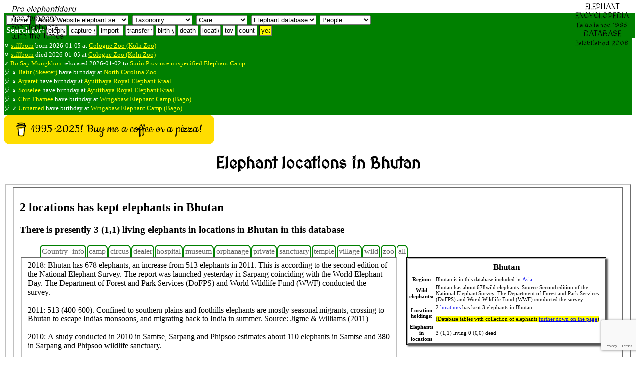

--- FILE ---
content_type: text/html; charset=UTF-8
request_url: https://www.elephant.se/country.php?id=30&name=Bhutan
body_size: 9078
content:
<!DOCTYPE html>
<html lang="en">
<head>
<meta charset="UTF-8">
<!--<meta http-equiv="content-type" content="text/html; charset=utf-8">
<meta http-equiv="cache-control" content="no-cache, no-store, must-revalidate">
<meta http-equiv='cache-control' content='no-cache'>
<meta http-equiv="Pragma" content="no-cache">
<meta http-equiv="Expires" content="0">-->
<meta name="referrer" content="always">
<title>Bhutan: Elephant locations as records in the Elephant Database - Elephant Encyclopedia and Database</title>
<meta name='description' content="Bhutan: List of locations whith elephants in Bhutan in the elephant database">
<meta property="og:type" content="website">
<meta property="og:title" content="Bhutan: Elephant locations as records in the Elephant Database - Elephant Encyclopedia and Database">
<meta property="og:type" content="video.movie">
<meta property="og:url" content="https://www.elephant.se">
<meta property="og:image" content="https://elephant.se/logos/elephantselogotype.jpg">
<meta name="alexaVerifyID" content="mIxOGxsn2wot20yeG0i5b_cyaZg">
<meta name="p:domain_verify" content="d94b9592ec21cd573478a55c4f830061">
<meta name="geo.position" content="59.3100,18.0633">
<meta name="ICBM" content="59.3100,18.0633">
<meta name="color-scheme" content="light">
<meta name="theme-color" content="#FFFFFF">
<meta name="author" content="Dan Koehl">
<meta name="reply-to" content="Dan Koehl">
<meta name="generator" content="Aumpage 2.0">
<meta name="identifier-url" content="https://www.elephant.se/">
<meta name="copyright" content="Copyright &copy; 1995-2026 Dan Koehl">
<meta name="keywords" content="Bhutan elephant zoo circus camp exhibit locations">
<meta name="robots" content="index,follow,all">
<meta name="verify-v1" content="jNuvLMYrWIpTuPwXI2GiyF0gutH4/63+T7iELKkWZ/c=">
<meta property="fb:page_id" content="142938249076765">
<meta name="date.modified" content="2026-01-21">
<meta name="coverage" content="worldwide">
<meta name="rating" content="General">
<!-- <meta name="viewport" content="width=device-width, initial-scale=1">
for iphone retina <meta name="viewport" content="width=320"> -->
<meta name="viewport" content="width=device-width, initial-scale=1">
<meta name="viewport" content="width=500, initial-scale=1">
<meta name="viewport" content="initial-scale=1, maximum-scale=1">
<meta name="viewport" content="width=device-width, initial-scale=0.86, maximum-scale=5.0, minimum-scale=0.86">
<!--<meta name="agd-partner-manual-verification" />-->
<link rel=”canonical” href="https://www.elephant.se/country.php?name=Bhutan">
<link rel="shortcut icon" href="https://www.elephant.se/favicon.ico" type="image/ico">
<link rel="alternate" type="text/xml" title="RSS" href="https://www.elephant.se/sitemap.xml">
<link rel="stylesheet" href="css/base.css">
<link rel="stylesheet" href="css/menu.css.php" media="screen">
<link rel="stylesheet" href="css/elephant.css" media="screen and (min-width: 480px)">
<!--link rel="stylesheet" href="mobile.css.php" media="screen and (max-width: 480px)">
<link rel="stylesheet" href="mobile.css.php" media="screen and (max-width: 320px)">
<link rel="stylesheet" href="mobile.css.php" media="screen and (max-width: 120px)">-->
<link href='https://fonts.googleapis.com/css?family=MedievalSharp' rel='stylesheet'>
<base target="_top">
<!-- TradeDoubler site verification 70961 -->
<script src="https://www.google.com/recaptcha/api.js?render=6LcQixUrAAAAAGgpdemWUiDgNjJvtkzcAam9YiOy"></script>
</head>
<!-- header div stop-->
<!-- body start -->
<body id="top">
    <script>
   function onSubmit(token) {
     document.getElementById("demo-form").submit();
   }
 </script>
<!--<button class="g-recaptcha" 
        data-sitekey="6LcQixUrAAAAAGgpdemWUiDgNjJvtkzcAam9YiOy" 
        data-callback='onSubmit' 
        data-action='submit'>Submit</button>-->
<!--<img id="loading" alt="" src="logos/absolut_elephant.gif">-->
<!-- Start of header with logo -->
<div id="banner">
<div id="fb-root"></div>
<script async defer crossorigin="anonymous" src="https://connect.facebook.net/sv_SE/sdk.js#xfbml=1&version=v22.0"></script>
<div style='border: 0px solid yellow;'><img style="width: 130px; float: left," src="logos/studbook.gif" alt=""><span style="position: absolute;  top: 10px; margin-left: 15px; font-family: 'MedievalSharp'; "><em>Pro elephantidaru<br> hoc tempore</em><br>For Elephants<br>with the Times</span></div>
<div style="position: absolute;  top: 5px; right: 10px; float: right; margin-left: auto; margin-bottom: 5px; text-align: center; padding-left: 5px; padding-right: 5px; vertical-align: text-top; font-family: 'MedievalSharp';">ELEPHANT<br>ENCYCLOPEDIA<br><small>Established 1995</small><br>DATABASE<br><small>Established 2006<br></small></div>
<div style="width: 100%; z-index:1; color: white; background-color:green; float: left; display: flex; flex-flow: row wrap; padding-bottom: 5px; padding-left: 5px; margin-bottom: 5px; border: 0px solid red;">
<div style="float: left;"><form style='display:inline;white-space: nowrap;' method='get' action='https://www.elephant.se/'>
<input style='background-color: white; display:inline;white-space: nowrap;' type='submit' title ='Home' value='Home'>
</form>
&nbsp;<select id="elephant-quickNav" style="margin-top:5px;" name="elephant-quickNav" onchange="window.location.href=this.options[this.selectedIndex].value">
<option value="index.php?id=2">About Website elephant.se</option>
<option value="index.php?id=8">Contact owner Dan Koehl</option>
<option value="guestbook.php">Website guestbook</option>
<option value="index.php?id=6">Use and search instructions</option>
<option value="index.php?id=5">Sources and contributors</option>
<option value="index.php?id=2">Website creation and history</option>
<option value="index.php?id=3">Website Disclaimer</option>
<option value="index.php?id=4">Website Copyright</option>
<option value="index.php?id=9">Website Terms of use</option>
<option value="recent_changes_on_www.elephant.se.php?open=Website%20elephant.se">See the recent changes</option>

<!--<option value="http://www.elephant-consultant.com/">Consultance</option>
<option value="http://www.eekma.org/">EEKMA</option>
<option value="http://www.aumpage.net/index.php?id=1&amp;lang=en">Aumpage</option>-->
</select>
&nbsp;<select id="elephant-quickNav2" style="margin-top:5px;" name="elephant-quickNav2" onchange="window.location.href=this.options[this.selectedIndex].value">
<option value="">Taxonomy</option>
<option value="https://www.elephant.se/elephant_evolution.php?open=Evolution%20of%20elephants">How it started</option>
<option value="https://www.elephant.se/tethytheria.php?open=Evolution%20of%20elephants">Tethytheria</option>
<option value="https://www.elephant.se/proboscidea.php?open=Evolution%20of%20elephants">Proboscidea</option>
<option value="https://www.elephant.se/moeritherium.php?open=Extinct%20Proboscidea">Moeritherium</option>
<option value="https://www.elephant.se/palaeomastodon.php?open=Extinct%20Proboscidea">Palaeomastodon</option>
<option value="https://www.elephant.se/phiomia.php?open=Extinct%20Proboscidea">Phiomia</option>
<option value="https://www.elephant.se/gomphotherium.php?open=Extinct%20Proboscidea">Gomphoterium</option>	
<option value="https://www.elephant.se/mammoths.php?open=Extinct%20Proboscidea">Mammoths</option>
<option value="https://www.elephant.se/mammut.php?open=Extinct%20Proboscidea">Mammut</option>
<option value="https://www.elephant.se/mastodon.php?open=Extinct%20Proboscidea">Mastodons</option>	
<option value="https://www.elephant.se/trilophodon.php?open=Extinct%20Proboscidea">Trilophodon</option>
<option value="https://www.elephant.se/stegodon.php?open=Extinct%20Proboscidea">Stegodon</option>
<option value="https://www.elephant.se/palaeoloxodon.php?open=Extinct%20Proboscidea">Palaeoloxodon</option>
<option value="https://www.elephant.se/elephants.php?open=Evolution%20of%20elephants">Family elephants</option>	
<option value="https://www.elephant.se/african_bush_elephant.php?open=Living%20Elephant%20Species">African savanna</option>	
<option value="https://www.elephant.se/african_forest_elephant.php?open=Living%20Elephant%20Species">African forest</option>	
<option value="https://www.elephant.se/asian_elephant.php?open=Living%20Elephant%20Species">Asian (Indian)</option>	
<option value="https://www.elephant.se/Motty_the_elephant_crossbreed.php?open=Living%20Elephant%20Species">Crossbreed</option>	
</select>
&nbsp;<select id="elephant-quickNav3" style="margin-top:5px;" name="elephant-quickNav3" onchange="window.location.href=this.options[this.selectedIndex].value">
<option value="">Care</option>
<option value="https://www.elephant.se/captive_elephant_care.php?open=Elephant%20care">Introduction</option>
<option value="https://www.elephant.se/elephant_drinking.php?open=Elephant%20care">Drinking</option>
<option value="https://www.elephant.se/elephant_shower_and_skin_care.php?open=Elephant%20care">Skincare</option>
<option value="https://www.elephant.se/elephant_footcare.php?open=Elephant%20footcare">Footcare</option>
<option value="https://www.elephant.se/elephant_diseases.php?open=Elephant%20diseases">Diseases</option>
<option value="https://www.elephant.se/elephant_anthrax.php?open=Elephant%20diseases">Anthrax</option>
<option value="https://www.elephant.se/elephant_herpes_virus.php?open=Elephant%20diseases">Herpes virus</option>	
<option value="https://www.elephant.se/elephant_salmonella.php?open=Elephant%20diseases">Salmonella</option>
<option value="https://www.elephant.se/elephant_smallpox.php?open=Elephant%20diseases">Elephant pox</option>
<option value="https://www.elephant.se/rabies.php?open=Elephant%20diseases">Rabies</option>	
<option value="https://www.elephant.se/elephant_anatomy.php?open=Elephant%20anatomy">Anatomy intro</option>
</select>
<!--&nbsp;<select id="elephant-quickNav4" style="margin-top:5px;" name="elephant-quickNav4" onchange="window.location.href=this.options[this.selectedIndex].value">
<option value="">Medical</option>
<option value="https://www.elephant.se/elephant_anatomy.php?open=Elephant%20anatomy">Anatomy intro</option>
<option value="https://www.elephant.se/elephant_lungs.php?open=Elephant%20anatomy">Lungs</option
<option value="https://www.elephant.se/molar.php?open=Elephant%20anatomy">Dentition</option>
</select>-->
<!--&nbsp;<select id="elephant-quickNav5" style="margin-top:5px;" name="elephant-quickNav5" onchange="window.location.href=this.options[this.selectedIndex].value">
<option value="">Breeding</option>
</select>-->
&nbsp;<select id="elephant-quickNav6" style="margin-top:5px;" name="elephant-quickNav6" onchange="window.location.href=this.options[this.selectedIndex].value">
<option value="">Elephant database</option>
<option value="https://www.elephant.se/elephant_database.php?open=Elephant%20database">Intro statistics</option>
<option value="https://www.elephant.se/recent_changes_on_www.elephant.se.php?open=Elephant%20database">Latest changes</option>
<option value="https://www.elephant.se/african_bush_elephant_database.php?open=Living%20Elephant%20Species">African bush</option>
<option value="https://www.elephant.se/african_forest_elephant_database.php?open=Living%20Elephant%20Species">African forest</option>
<option value="https://www.elephant.se/asian_elephant_database.php?open=Living%20Elephant%20Species">Asian elephants</option>
<option value="https://www.elephant.se/elephant_breeding.php?open=Elephant%20breeding">Breeding Intro</option>
<option value="https://www.elephant.se/elephant_breeding_in_europe.php?open=Elephant%20breeding">Europe</option>
<option value="https://www.elephant.se/elephant_breeding_in_america.php?open=Elephant%20breeding">America</option>
<option value="https://www.elephant.se/elephant_breeding_in_asia.php?open=Elephant%20breeding">Asia</option>
<option value="https://www.elephant.se/artificial_insemination_of_captive_elephants.php?open=Elephant%20breeding">Insemination</option>
<option value="https://www.elephant.se/elephant_studbook.php?open=Elephant%20breeding">Studbook</option>	
<option value="https://www.elephant.se/bull_elephant_database.php">Breeding males</option>	
<option value="https://www.elephant.se/cow_elephant_database.php">Breeding females</option>	
<option value="https://www.elephant.se/captive_born_elephant_database.php?open=Elephant%20database">All captive born</option>
<option value="https://www.elephant.se/elephants_lost_to_follow_up.php">Lost to follow-up</option>
<option value="https://www.elephant.se/elephants_assumed_dead.php">Assumed dead</option>
</select>
&nbsp;<select id="elephant-quickNav7" style="margin-top:5px;" name="elephant-quickNav7" onchange="window.location.href=this.options[this.selectedIndex].value">
<option value="">People</option>
<option value="https://www.elephant.se/prehistoric_humans.php?open=Man%20and%20elephants">Prehistoric</option>
<option value="https://www.elephant.se/elephant_human_conflict.php?open=Man%20and%20elephants">E-H conflict</option>
<option value="https://www.elephant.se/elephant_keeper.php?open=Man%20and%20elephants">Keepers</option>
<option value="https://www.elephant.se/elephant_trainer.php?open=Man%20and%20elephants">Trainers</option>
<option value="https://www.elephant.se/elephant_researchers.php?open=Man%20and%20elephants">Researchers</option>
<option value="https://www.elephant.se/elephant_polo.php?open=Man%20and%20elephants">Poloplayers</option>	
<option value="https://www.elephant.se/elephant_organisations.php?open=Elephant%20organisations">Organizations</option>
</select>
<!--&nbsp;<select id="elephant-quickNav8" style="margin-top:5px;" name="elephant-quickNav8" onchange="window.location.href=this.options[this.selectedIndex].value">
<option value="">Elephant Literature and Authors</option>
<option style="font-weight:bold;background-color: yellow;" value="https://www.elephant.se/elephant_books_and_literature.php">List of all English books (click here)</option>
<option style="font-weight:bold;background-color: yellow;" value="https://www.elephant.se/elephant_books_authors.php">List of all authors (click here)</option>
</select>-->
<!--
&nbsp;<select id="elephant-quickNav7" style="margin-top:5px;" name="elephant-quickNav" onchange="window.location.href=this.options[this.selectedIndex].value">
<option value="">Network</option>
<option value="http://www.elephant-news.com/">Elephant News</option>
<option value="http://www.elephant-consultant.com/">Consultance</option>
<option value="http://www.eekma.org/">EEKMA</option>
<option value="http://www.aumpage.net/">Aumpage</option>
</select>
-->
</div>
<div>
<!--Search: keyword and enter
<form class="inline" method="get" action="http://www.elephant.se/google_search.php">
<input type="hidden" name="domains" value="www.elephant.se" />
<input class="inline" type="text" name="q" size="10" maxlength="255" id="sbi" value="site google " onfocus="if(this.value==this.defaultValue) this.value='';" />
<input type="hidden" name="sitesearch" value="www.elephant.se" id="ss1" />
<input type="hidden" name="client" value="pub-9171508190134279" />
<input type="hidden" name="forid" value="1" />
<input type="hidden" name="channel" value="6734127506" />
<input type="hidden" name="ie" value="ISO-8859-1" />
<input type="hidden" name="oe" value="ISO-8859-1" />
<input type="hidden" name="cof" value="GALT:#008000;GL:1;DIV:#336699;VLC:663399;AH:center;BGC:FFFFFF;LBGC:336699;ALC:0000FF;LC:0000FF;T:000000;GFNT:0000FF;GIMP:0000FF;LH:0;LW:0;L:http://www.elephant.se/logos/logo.gif;S:http://www.elephant-news.com;LP:1;FORID:11" />
<input type="hidden" name="hl" value="en" />
</form>
--><b>Search for:</b>
<form class="inline" action="database.php" method="post">
<input class="inline" type="text" name="name" size="3" maxlength="255" value="elephant" onfocus="if(this.value==this.defaultValue) this.value='';">           
</form><form class="inline" action="elephant_captures.php" method="post">
<input class="inline" type="text" name="year" size="5" maxlength="255" value="capture yr" onfocus="if(this.value==this.defaultValue) this.value='';">      
</form>
<form class="inline" action="elephant_imports.php" method="post">
<input class="inline" type="text" name="year" size="4" maxlength="255" value="import yr" onfocus="if(this.value==this.defaultValue) this.value='';">      
</form>
<form class="inline" action="elephant_transfers.php" method="post">
<input class="inline" type="text" name="year" size="5" maxlength="255" value="transfer yr" onfocus="if(this.value==this.defaultValue) this.value='';">      
</form>
<form class="inline" action="elephant_birth.php" method="post">
<input class="inline" type="text" name="year" size="3" maxlength="255" value="birth yr" onfocus="if(this.value==this.defaultValue) this.value='';">      
</form>
<form class="inline" action="elephant_death.php" method="post">
<input class="inline" type="text" name="year" size="3" maxlength="255" value="death yr" onfocus="if(this.value==this.defaultValue) this.value='';">      
</form>
<form class="inline" action="location.php" method="post">
<input class="inline" name="name" type="text" size="3" maxlength="255" value="location" onfocus="if(this.value==this.defaultValue) this.value='';">      
</form>
<form class="inline" action="town.php" method="post"><input class="inline" name="name" type="text" size="1" maxlength="255" value="town" onfocus="if(this.value==this.defaultValue) this.value='';">      
</form>
<form class="inline" action="country.php" method="post">
<input class="inline" name="name" type="text" size="3" maxlength="255" value="country" onfocus="if(this.value==this.defaultValue) this.value='';">  
</form>
<form class="inline" action="year.php" method="get"><input style="background-color: yellow;" class="inline" name="entry" type="text" size="1" maxlength="255" value="year" onfocus="if(this.value==this.defaultValue) this.value='';">
</form>
<!--<form class="inline" action="book.php?ISBN=" method="get">
<input class="inline" type="text" name="q" size="22" maxlength="350" value="Litterature with any keyword" onfocus="if(this.value==this.defaultValue) this.value='';">   
</form>-->
</div></div>
<!-- Latest news -->
<div style="background-color: green; color: white; padding-bottom: 5px; margin-bottom: 0px; border: 0px solid yellow;">
<br><small>&#9898; <a style='color: yellow;' href='database2.php?elephant_id=17762'>stillborn</a> born 2026-01-05 at <a style='color: yellow;' href='location2.php?location_id=126'>Cologne Zoo (Köln Zoo)</a></small>
<br><small>&#9898; <a style='color: yellow;' href='database2.php?elephant_id=17762'>stillborn</a> died 2026-01-05 at <a style='color: yellow;' href='location2.php?location_id=126'>Cologne Zoo (Köln Zoo)</a></small>
<br><small>&#9794; <a style='color: yellow;' href='database2.php?elephant_id=17760'>Bo Sap Mongkhon</a> relocated 2026-01-02 to <a style='color: yellow;' href='location2.php?location_id=82'>Surin Province unspecified Elephant Camp</a>
</small><!-- Stop Latest news -->
<!-- Start Birthdays -->
<br><small>&#x1f388; &#9792; <a style='color: yellow;' href='database2.php?elephant_id=1718'>Batir (Skeeter)</a> have birthday at 
<a style='color: yellow;' href='location2.php?location_id=647'>North Carolina Zoo</a></small>
<br><small>&#x1f388; &#9792; <a style='color: yellow;' href='database2.php?elephant_id=7171'>Aiyaret</a> have birthday at 
<a style='color: yellow;' href='location2.php?location_id=248'>Ayutthaya Royal Elephant Kraal</a></small>
<br><small>&#x1f388; &#9792; <a style='color: yellow;' href='database2.php?elephant_id=3495'>Soiselee</a> have birthday at 
<a style='color: yellow;' href='location2.php?location_id=248'>Ayutthaya Royal Elephant Kraal</a></small>
<br><small>&#x1f388; &#9792; <a style='color: yellow;' href='database2.php?elephant_id=11079'>Chit Thamee</a> have birthday at 
<a style='color: yellow;' href='location2.php?location_id=2755'>Wingabaw Elephant Camp (Bago)</a></small>
<br><small>&#x1f388; &#9794; <a style='color: yellow;' href='database2.php?elephant_id=10688'>Unnamed</a> have birthday at 
<a style='color: yellow;' href='location2.php?location_id=2755'>Wingabaw Elephant Camp (Bago)</a></small>
<!-- Start Birthdays -->
</div>
<!-- Stop Births, deaths, relocations and Birthdays -->
<!--<div style="text-align: center; display: inline;"><a style="text-align: center; color: white;" class="twitter-follow-button; border: 0;" href="https://twitter.com/DanKoehl" data-size="large">Follow @DanKoehl on Twitter</a></div>-->
<!--<div>ELEPHANT<br>DATABASE<br><small>Established 2006</small></div>-->
<!--<div style="background-color:green; float: right; height: 200px; width:140px !important;border:0px;"><script id="clustrmaps" src="//cdn.clustrmaps.com/map_v2.js?cl=008000&w=a&t=n&d=j2AzRgZa1kfa5k7RkU61As__EDn7rBY98QzbiqZ-6zg&co=ffffff&cmn=ffff00"></script></div>-->
<!--<br><div style="-webkit-box-shadow: 8px 8px 8px #F4E7B0; -moz-box-shadow: 8px 8px 8px #F4E7B0; box-shadow: 8px 8px 8px #F4E7B0; -webkit-border-radius: 8px; -moz-border-radius: 8px; border-radius: 8px; margin: 0px 20px 0px 10px; position: -webkit-sticky; position: sticky;  text-align: left; vertical-align: text-top; color: yellow; border: 4px solid lightgreen; background-color: darkgreen; padding: 0px 0px 0px 10px; width: 100%;height: 20px;">
 </div>-->
<!-- 
<form action="https://www.paypal.com/cgi-bin/webscr" method="post" target="_blank" style="float:right;padding-right:20px;">
<input type="hidden" name="cmd" value="_s-xclick">
<input type="hidden" name="hosted_button_id" value="ARDTS58DKS3W6">
<input type="image" src="https://www.paypalobjects.com/en_US/GB/i/btn/btn_donateCC_LG.gif" border="0" name="submit" alt="PayPal – The safer, easier way to pay online!">
<img alt="" border="0" src="https://www.paypalobjects.com/sv_SE/i/scr/pixel.gif" width="1" height="1">
</form>
--><!--   
Please <a style='color:white' href="mailto:info@elephant.se?Subject=Update%20and%20error%20report" target="_top"><b>contact us</b></a> if you find any errors in this database or would like to share any news of elephant births, deaths, or transfers. You can also see the <a style='color:white' href="https://www.elephant.se/elephant_names.php">list of names</a>, <a style='color:white' href="https://www.elephant.se/elephant_database.php">summarize and graphical statistics</a> and the <a style='color:white' href="https://www.elephant.se/recent_changes_on_www.elephant.se.php">latest changes in the elephant database</a>. (<a style='color:white' href="https://www.elephant.se/sitemap.xml">RSS</a>).-->
</div>
<div id="c-block">
<div id="content">
<!--
<div class="database" style="display: inline;width:90%;margin-left:auto;margin-right:auto;background-color:yellow;border:5px solid red;padding:5px;"></div>
<div style="float:left;" style="display: inline"><a style="float:left;" class="twitter-follow-button" href="https://twitter.com/DanKoehl" data-size="large">Follow @DanKoehl</a></div>&nbsp;
<div style=""class="fb-like" data-href="http://www.elephant.se" data-layout="standard" data-action="like" data-size="large" data-show-faces="false" data-share="true"></div>
<br><div>-->

<!--<script>
google_ad_client = "pub-9171508190134279";
google_ad_width = 728;
google_ad_height = 90;
google_ad_format = "728x90_as";
google_ad_type = "text_image";
//2007-09-19: elephant facts header banner
google_ad_channel = "8191189461";
google_color_border = "0000FF";
google_color_bg = "F4E7B0";
google_color_link = "0000FF";
google_color_text = "0000FF";
google_color_url = "FF0000";
</script>//-->
<!--
<script>
  (function() {
    var cx = '014240500006681780035:mlvqfwvk-sk';</div>
    var gcse = document.createElement('script');
    gcse.type = 'text/javascript';
    gcse.async = true;
    gcse.src = 'https://cse.google.com/cse.js?cx=' + cx;
    var s = document.getElementsByTagName('script')[0];
    s.parentNode.insertBefore(gcse, s);
  })();
</script>
<gcse:search></gcse:search>
-->
<!--
Support the Website!
<form action="https://www.paypal.com/cgi-bin/webscr" method="post" target="_blank" style="float:right;padding:3px;">
<input type="hidden" name="cmd" value="_s-xclick">
<input type="hidden" name="hosted_button_id" value="ARDTS58DKS3W6">
<input type="image" src="https://www.paypalobjects.com/en_US/GB/i/btn/btn_donateCC_LG.gif" border="0" name="submit" alt="PayPal – The safer, easier way to pay online!">
<img alt="" border="0" src="https://www.paypalobjects.com/sv_SE/i/scr/pixel.gif" width="1" height="1">
</form>
-->

<div style="display: block; margin: auto;"><script src="https://cdnjs.buymeacoffee.com/1.0.0/button.prod.min.js" data-name="bmc-button" data-slug="dankoehl" data-color="#FFDD00" data-emoji="" data-font="Cookie" data-text="1995-2025! Buy me a coffee or a pizza!" data-outline-color="#000000" data-font-color="#000000" data-coffee-color="#ffffff" ></script></div>
<header><h1 style="text-align: center; font-family: 'MedievalSharp';">Elephant locations in <span style='text-transform: capitalize;'>Bhutan</span></h1>
</header>
<fieldset><fieldset>
<h2>2  locations has kept elephants in Bhutan</h2>
<h3>There is presently 3 (1,1) living elephants in  locations in Bhutan in this database</h3><ul id="menu"> 
<li id="1nav-"><a title='1' href="country.php?name=Bhutan&amp;show=Country+info">Country+info</a></li>
<li id="2nav-"><a title='2' href="country.php?name=Bhutan&amp;show=camp">camp</a></li>
<li id="3nav-"><a title='3' href="country.php?name=Bhutan&amp;show=circus">circus</a></li>
<li id="4nav-"><a title='4' href="country.php?name=Bhutan&amp;show=dealer">dealer</a></li>
<li id="5nav-"><a title='5' href="country.php?name=Bhutan&amp;show=hospital">hospital</a></li>
<li id="6nav-"><a title='6' href="country.php?name=Bhutan&amp;show=museum">museum</a></li>
<li id="7nav-"><a title='7' href="country.php?name=Bhutan&amp;show=orphanage">orphanage</a></li>
<li id="8nav-"><a title='8' href="country.php?name=Bhutan&amp;show=private">private</a></li>
<li id="9nav-"><a title='9' href="country.php?name=Bhutan&amp;show=sanctuary">sanctuary</a></li>
<li id="10nav-"><a title='10' href="country.php?name=Bhutan&amp;show=temple">temple</a></li>
<li id="11nav-"><a title='11' href="country.php?name=Bhutan&amp;show=village">village</a></li>
<li id="12nav-"><a title='12' href="country.php?name=Bhutan&amp;show=wild">wild</a></li>
<li id="13nav-"><a title='13' href="country.php?name=Bhutan&amp;show=zoo">zoo</a></li>
<li id="14nav-"><a title='14' href="country.php?name=Bhutan&amp;show=all">all</a></li>
</ul>
<div style="font-size:0.7em;margin-left:20px;margin-right:20px;padding:2px;float:right;width:33%;border:1px solid black;">
<table style='width: 100%; box-shadow: 3px 3px 3px 3px #555555;'>
<tr><th style='padding:5px;font-size:1.5em;' class='database' colspan='2'>Bhutan</th></tr>
<tr><th class='database'>Region: </th><td style='background-color: white;' class='database'>
Bhutan is in this database included in <span style='text-transform: capitalize;'><u><a href='region.php?region=asia'>asia</a></u></span></td>
<tr><th class='database'>Wild elephants: </th>
<td style='background-color: white;' class='database'>Bhutan has about 678wild elephants. Source:Second edition of the National Elephant Survey. The Department of Forest and Park Services (DoFPS) and World Wildlife Fund (WWF) conducted the survey.</td></tr>
<tr><th class='database'>Location holdings: </th><td style='background-color: white;' class='database'>2  <a href='http://www.elephant.se/elephant_location_database.php?open=Elephant%20database'>locations</a> has kept 3 elephants in <span style='text-transform: capitalize;'>Bhutan</span><br /><br /><span style='background-color:yellow'>(Database tables with collection of elephants <a href='#tabell'>further down on the page</a>)</span>
</td></tr>
<tr><th class='database'>Elephants in  locations</th><td style='background-color: white;' class='database'>3 (1,1) living 0 (0,0) dead</td></tr></table>
</div><fieldset>2018: Bhutan has 678 elephants, an increase from 513 elephants in 2011. This is according to the second edition of the National Elephant Survey. The report was launched yesterday in Sarpang coinciding with the World Elephant Day. The Department of Forest and Park Services (DoFPS) and World Wildlife Fund (WWF) conducted the survey.<br />
<br />
2011: 513 (400-600). Confined to southern plains and foothills elephants are mostly seasonal migrants, crossing to Bhutan to escape Indias monsoons, and migrating back to India in summer. Source: Jigme & Williams (2011)<br />
<br />
2010: A study conducted in 2010 in Samtse, Sarpang and Phipsoo estimates about 110 elephants in Samtse and 380 in Sarpang and Phipsoo wildlife sanctuary.<br />
<br />
1996: 400-600 (Sukumar) earlier 50-10 (Santiapillai, IUCN 1996)
</fieldset><br><fieldset class='dont-break-out'  style='overflow-wrap: break-word;word-break: break-word;'><h3>Recommended Citation</h3>Koehl, Dan, <em>Facts about elephants in Bhutan</em>. Elephant Encyclopedia, (2026) available online retrieved 2026-01-21 at <a href='https://www.elephant.se/country.php?name=Bhutan'>https://www.elephant.se/country.php?name=Bhutan</a>.<br>(<a target='_blank' href='https://web.archive.org/web/*/https://www.elephant.se/country.php?name=Bhutan'>archived</a> at the <a href='https://web.archive.org/web/*/https://www.elephant.se/country.php?name=Bhutan'>Wayback machine</a>)<h3>Sources, among others</h3>
<ul>
<li>Current status of elephants in Bhutan, by Jigme & Williams (2011), <a href="http://www.asesg.org/gajah35.htm"" target="blank">http://www.asesg.org/gajah35.htm"</a>>Gajah nr 35, 2012. (Journal of the IUCN/SSC Asian Elephant Specialist Group)</a><br />
</li><br />
<li><br />
<a href="http://www.kuenselonline.com/2011/?p=27095" target="blank">http://www.kuenselonline.com/2011/?p=27095</a><br />
</li><br />
<li><br />
<a href="http://www.kuenselonline.com/bhutan-has-678-elephants/" target="blank">http://www.kuenselonline.com/bhutan-has-678-elephants/</a></li>
</ul></fieldset>
<br><fieldset style='overflow-wrap: break-word;word-break: break-word;'><h3>Internal relevant links</h3><ul>
<li><a href='elephannt_database.php?open=Elephant%20database'>The elephant database startpage. Statistics</a></li>
<li><a target='_blank' href='http://www.elephant-news.com/index.php?country=Bhutan'>News about elephants in Bhutan</a> (From the sister site Elephant News)</li></ul>
</fieldset>
<br><table class='database'><tr><th class='database'>Name</th><th class='database' colspan='5'>Elephant collection</th><th class='database'>Place</th></tr>
</table>
<br><br><fieldset><br><div style='text-align:center;'>This document was updated: 2018-08-15 15:27:17 with valid HTML5 <a target="_blank" href="https://validator.w3.org/check?uri=referer"><img src="images/xhtml10.png" style="border:0" alt="Valid CSS\></a><br></div><br></fieldset></fieldset><br><br><br>
<script src="https://cdnjs.buymeacoffee.com/1.0.0/button.prod.min.js" data-name="bmc-button" data-slug="dankoehl" data-color="#FFDD00" data-emoji="" data-font="Cookie" data-text="Buy me a coffee or a pizza" data-outline-color="#000000" data-font-color="#000000" data-coffee-color="#ffffff" ></script>
</fieldset>
</div>
<div style="display: flex; justify-content: center; flex-wrap: wrap; align-items: stretch; background-color:green; color: white; padding-bottom: 10px; padding-top: 15px; margin-top: 10px; border: 0px solid yellow;">
<div style='margin: 10px; border: 0px solid yellow;'><img style="width: 150px;" src="http://www.elephant.se/logos/absolut_elephant.gif" alt=""><br><a style="color: white;" href="index.php?id=3">Disclaimer & Privacy</a></div>
<div style="margin: 20px;"><address>Elephant Consultant Dan Koehl <a target="_blank" style="float:right; color: white;" class="twitter-follow-button" href="https://twitter.com/DanKoehl" data-size="large">(Follow@Twitter)</a><br><!--Sweden: K&aring;rbodav&auml;gen 39, S-184 97 Ljuster&ouml;<br>Telephone: +46 76 22 45 401-->Cambodia: Sok San Road, Siem Reap<br>Telephone: +258 88 2002 101<!--Thailand: c/o Maetaman Homestay, Chiang Mai--><br>Email: <!--<br>

-->webmaster@<!--<br>

-->ele<!--<br>

-->phant<!--<br>

-->.se<br>




Payment: <a target="_blank" style="color:white;" href="https://buymeacoffee.com/dankoehl">BuyMeCoffee</a> QR-code >> <img alt="BuyMeCoffee" style="width:35px;" src="images/bmc_qr.png" >
<br></address><br>Your ip: 18.116.48.44</div>
<div style='margin-left: 10px; margin-right: 10px; margin-bottom: 0px; padding-right: 10px; width:150px; height: 150px; text-align: center;'><br><small>Visitors to Website<br>For Live update, click!<br></small><script id="clustrmaps" src="//cdn.clustrmaps.com/map_v2.js?cl=008000&w=a&t=n&d=j2AzRgZa1kfa5k7RkU61As__EDn7rBY98QzbiqZ-6zg&co=ffffff&cmn=ffff00"></script></div>
<div class="fb-page" style="margin-left: 20px; margin-top: 10px; margin-bottom: 10px;"
data-href="https://www.facebook.com/ElephantEncyclopedia" 
data-width="340"
data-hide-cover="false"
data-show-facepile="true"></div>
<br><div style="width: 99%; text-align: center; margin: auto; vertical-align: middle;">Webdesign by <img alt="AumPage Network" style="margin-left: 30px; margin-right: 30px; width: 50px; vertical-align: middle;" src="images/aum_ani.gif"> Aumpage Network</div>
</div>
<div id="footer"><footer><small>
<a property="dct:title" rel="cc:attributionURL" href="https://www.elephant.se/index.php?id=2">The Absolut Elephant Encyclopedia</a> by <a rel="cc:attributionURL dct:creator" property="cc:attributionName" href="https://www.elephant.se/index.php?id=8">Dan Koehl</a> is licensed under <a href="https://creativecommons.org/licenses/by/4.0/?ref=chooser-v1" target="_blank" rel="license noopener noreferrer" style="display:inline-block;">CC BY 4.0<img style="height:22px!important;margin-left:3px;vertical-align:text-bottom;" src="https://mirrors.creativecommons.org/presskit/icons/cc.svg?ref=chooser-v1" alt=""><img style="height:22px!important;margin-left:3px;vertical-align:text-bottom;" src="https://mirrors.creativecommons.org/presskit/icons/by.svg?ref=chooser-v1" alt=""></a>. You must give appropriate credit, see <a href="https://www.elephant.se/copyright.php?lang=">Copyright &copy; 1995-2026</a>
<!-- - <a href="http://www.aumpage.net">webdesign and search engine optimization by AumPage NetWork</a> - All rights reserved
 - <a href="https://www.elephant.se/disclaimer.php?lang=">Disclaimer</a>--></small></footer>
</div>
</div>
<!-- end c-block -->
<nav>
</nav>
<!-- left column -->
<!--<div id="col1">
</div>-->
<!-- end of left column -->
<!-- Start of right column -->
<!--<div id="col3">-->
<!--</div>-->
<!-- end of right column -->
<!-- Google tag (gtag.js) -->
<script async src="https://www.googletagmanager.com/gtag/js?id=G-B6C43CBES6"></script>
<script>
  window.dataLayer = window.dataLayer || [];
  function gtag(){dataLayer.push(arguments);}
  gtag('js', new Date());

  gtag('config', 'G-B6C43CBES6');
</script>
<div id="amzn-assoc-ad-6114f97a-c887-4663-9022-af76b269557a"></div>
<script async src="//z-na.amazon-adsystem.com/widgets/onejs?MarketPlace=US&adInstanceId=6114f97a-c887-4663-9022-af76b269557a"></script>
</body>
</html>


--- FILE ---
content_type: text/html; charset=utf-8
request_url: https://www.google.com/recaptcha/api2/anchor?ar=1&k=6LcQixUrAAAAAGgpdemWUiDgNjJvtkzcAam9YiOy&co=aHR0cHM6Ly93d3cuZWxlcGhhbnQuc2U6NDQz&hl=en&v=PoyoqOPhxBO7pBk68S4YbpHZ&size=invisible&anchor-ms=20000&execute-ms=30000&cb=4szutt5j57gh
body_size: 48844
content:
<!DOCTYPE HTML><html dir="ltr" lang="en"><head><meta http-equiv="Content-Type" content="text/html; charset=UTF-8">
<meta http-equiv="X-UA-Compatible" content="IE=edge">
<title>reCAPTCHA</title>
<style type="text/css">
/* cyrillic-ext */
@font-face {
  font-family: 'Roboto';
  font-style: normal;
  font-weight: 400;
  font-stretch: 100%;
  src: url(//fonts.gstatic.com/s/roboto/v48/KFO7CnqEu92Fr1ME7kSn66aGLdTylUAMa3GUBHMdazTgWw.woff2) format('woff2');
  unicode-range: U+0460-052F, U+1C80-1C8A, U+20B4, U+2DE0-2DFF, U+A640-A69F, U+FE2E-FE2F;
}
/* cyrillic */
@font-face {
  font-family: 'Roboto';
  font-style: normal;
  font-weight: 400;
  font-stretch: 100%;
  src: url(//fonts.gstatic.com/s/roboto/v48/KFO7CnqEu92Fr1ME7kSn66aGLdTylUAMa3iUBHMdazTgWw.woff2) format('woff2');
  unicode-range: U+0301, U+0400-045F, U+0490-0491, U+04B0-04B1, U+2116;
}
/* greek-ext */
@font-face {
  font-family: 'Roboto';
  font-style: normal;
  font-weight: 400;
  font-stretch: 100%;
  src: url(//fonts.gstatic.com/s/roboto/v48/KFO7CnqEu92Fr1ME7kSn66aGLdTylUAMa3CUBHMdazTgWw.woff2) format('woff2');
  unicode-range: U+1F00-1FFF;
}
/* greek */
@font-face {
  font-family: 'Roboto';
  font-style: normal;
  font-weight: 400;
  font-stretch: 100%;
  src: url(//fonts.gstatic.com/s/roboto/v48/KFO7CnqEu92Fr1ME7kSn66aGLdTylUAMa3-UBHMdazTgWw.woff2) format('woff2');
  unicode-range: U+0370-0377, U+037A-037F, U+0384-038A, U+038C, U+038E-03A1, U+03A3-03FF;
}
/* math */
@font-face {
  font-family: 'Roboto';
  font-style: normal;
  font-weight: 400;
  font-stretch: 100%;
  src: url(//fonts.gstatic.com/s/roboto/v48/KFO7CnqEu92Fr1ME7kSn66aGLdTylUAMawCUBHMdazTgWw.woff2) format('woff2');
  unicode-range: U+0302-0303, U+0305, U+0307-0308, U+0310, U+0312, U+0315, U+031A, U+0326-0327, U+032C, U+032F-0330, U+0332-0333, U+0338, U+033A, U+0346, U+034D, U+0391-03A1, U+03A3-03A9, U+03B1-03C9, U+03D1, U+03D5-03D6, U+03F0-03F1, U+03F4-03F5, U+2016-2017, U+2034-2038, U+203C, U+2040, U+2043, U+2047, U+2050, U+2057, U+205F, U+2070-2071, U+2074-208E, U+2090-209C, U+20D0-20DC, U+20E1, U+20E5-20EF, U+2100-2112, U+2114-2115, U+2117-2121, U+2123-214F, U+2190, U+2192, U+2194-21AE, U+21B0-21E5, U+21F1-21F2, U+21F4-2211, U+2213-2214, U+2216-22FF, U+2308-230B, U+2310, U+2319, U+231C-2321, U+2336-237A, U+237C, U+2395, U+239B-23B7, U+23D0, U+23DC-23E1, U+2474-2475, U+25AF, U+25B3, U+25B7, U+25BD, U+25C1, U+25CA, U+25CC, U+25FB, U+266D-266F, U+27C0-27FF, U+2900-2AFF, U+2B0E-2B11, U+2B30-2B4C, U+2BFE, U+3030, U+FF5B, U+FF5D, U+1D400-1D7FF, U+1EE00-1EEFF;
}
/* symbols */
@font-face {
  font-family: 'Roboto';
  font-style: normal;
  font-weight: 400;
  font-stretch: 100%;
  src: url(//fonts.gstatic.com/s/roboto/v48/KFO7CnqEu92Fr1ME7kSn66aGLdTylUAMaxKUBHMdazTgWw.woff2) format('woff2');
  unicode-range: U+0001-000C, U+000E-001F, U+007F-009F, U+20DD-20E0, U+20E2-20E4, U+2150-218F, U+2190, U+2192, U+2194-2199, U+21AF, U+21E6-21F0, U+21F3, U+2218-2219, U+2299, U+22C4-22C6, U+2300-243F, U+2440-244A, U+2460-24FF, U+25A0-27BF, U+2800-28FF, U+2921-2922, U+2981, U+29BF, U+29EB, U+2B00-2BFF, U+4DC0-4DFF, U+FFF9-FFFB, U+10140-1018E, U+10190-1019C, U+101A0, U+101D0-101FD, U+102E0-102FB, U+10E60-10E7E, U+1D2C0-1D2D3, U+1D2E0-1D37F, U+1F000-1F0FF, U+1F100-1F1AD, U+1F1E6-1F1FF, U+1F30D-1F30F, U+1F315, U+1F31C, U+1F31E, U+1F320-1F32C, U+1F336, U+1F378, U+1F37D, U+1F382, U+1F393-1F39F, U+1F3A7-1F3A8, U+1F3AC-1F3AF, U+1F3C2, U+1F3C4-1F3C6, U+1F3CA-1F3CE, U+1F3D4-1F3E0, U+1F3ED, U+1F3F1-1F3F3, U+1F3F5-1F3F7, U+1F408, U+1F415, U+1F41F, U+1F426, U+1F43F, U+1F441-1F442, U+1F444, U+1F446-1F449, U+1F44C-1F44E, U+1F453, U+1F46A, U+1F47D, U+1F4A3, U+1F4B0, U+1F4B3, U+1F4B9, U+1F4BB, U+1F4BF, U+1F4C8-1F4CB, U+1F4D6, U+1F4DA, U+1F4DF, U+1F4E3-1F4E6, U+1F4EA-1F4ED, U+1F4F7, U+1F4F9-1F4FB, U+1F4FD-1F4FE, U+1F503, U+1F507-1F50B, U+1F50D, U+1F512-1F513, U+1F53E-1F54A, U+1F54F-1F5FA, U+1F610, U+1F650-1F67F, U+1F687, U+1F68D, U+1F691, U+1F694, U+1F698, U+1F6AD, U+1F6B2, U+1F6B9-1F6BA, U+1F6BC, U+1F6C6-1F6CF, U+1F6D3-1F6D7, U+1F6E0-1F6EA, U+1F6F0-1F6F3, U+1F6F7-1F6FC, U+1F700-1F7FF, U+1F800-1F80B, U+1F810-1F847, U+1F850-1F859, U+1F860-1F887, U+1F890-1F8AD, U+1F8B0-1F8BB, U+1F8C0-1F8C1, U+1F900-1F90B, U+1F93B, U+1F946, U+1F984, U+1F996, U+1F9E9, U+1FA00-1FA6F, U+1FA70-1FA7C, U+1FA80-1FA89, U+1FA8F-1FAC6, U+1FACE-1FADC, U+1FADF-1FAE9, U+1FAF0-1FAF8, U+1FB00-1FBFF;
}
/* vietnamese */
@font-face {
  font-family: 'Roboto';
  font-style: normal;
  font-weight: 400;
  font-stretch: 100%;
  src: url(//fonts.gstatic.com/s/roboto/v48/KFO7CnqEu92Fr1ME7kSn66aGLdTylUAMa3OUBHMdazTgWw.woff2) format('woff2');
  unicode-range: U+0102-0103, U+0110-0111, U+0128-0129, U+0168-0169, U+01A0-01A1, U+01AF-01B0, U+0300-0301, U+0303-0304, U+0308-0309, U+0323, U+0329, U+1EA0-1EF9, U+20AB;
}
/* latin-ext */
@font-face {
  font-family: 'Roboto';
  font-style: normal;
  font-weight: 400;
  font-stretch: 100%;
  src: url(//fonts.gstatic.com/s/roboto/v48/KFO7CnqEu92Fr1ME7kSn66aGLdTylUAMa3KUBHMdazTgWw.woff2) format('woff2');
  unicode-range: U+0100-02BA, U+02BD-02C5, U+02C7-02CC, U+02CE-02D7, U+02DD-02FF, U+0304, U+0308, U+0329, U+1D00-1DBF, U+1E00-1E9F, U+1EF2-1EFF, U+2020, U+20A0-20AB, U+20AD-20C0, U+2113, U+2C60-2C7F, U+A720-A7FF;
}
/* latin */
@font-face {
  font-family: 'Roboto';
  font-style: normal;
  font-weight: 400;
  font-stretch: 100%;
  src: url(//fonts.gstatic.com/s/roboto/v48/KFO7CnqEu92Fr1ME7kSn66aGLdTylUAMa3yUBHMdazQ.woff2) format('woff2');
  unicode-range: U+0000-00FF, U+0131, U+0152-0153, U+02BB-02BC, U+02C6, U+02DA, U+02DC, U+0304, U+0308, U+0329, U+2000-206F, U+20AC, U+2122, U+2191, U+2193, U+2212, U+2215, U+FEFF, U+FFFD;
}
/* cyrillic-ext */
@font-face {
  font-family: 'Roboto';
  font-style: normal;
  font-weight: 500;
  font-stretch: 100%;
  src: url(//fonts.gstatic.com/s/roboto/v48/KFO7CnqEu92Fr1ME7kSn66aGLdTylUAMa3GUBHMdazTgWw.woff2) format('woff2');
  unicode-range: U+0460-052F, U+1C80-1C8A, U+20B4, U+2DE0-2DFF, U+A640-A69F, U+FE2E-FE2F;
}
/* cyrillic */
@font-face {
  font-family: 'Roboto';
  font-style: normal;
  font-weight: 500;
  font-stretch: 100%;
  src: url(//fonts.gstatic.com/s/roboto/v48/KFO7CnqEu92Fr1ME7kSn66aGLdTylUAMa3iUBHMdazTgWw.woff2) format('woff2');
  unicode-range: U+0301, U+0400-045F, U+0490-0491, U+04B0-04B1, U+2116;
}
/* greek-ext */
@font-face {
  font-family: 'Roboto';
  font-style: normal;
  font-weight: 500;
  font-stretch: 100%;
  src: url(//fonts.gstatic.com/s/roboto/v48/KFO7CnqEu92Fr1ME7kSn66aGLdTylUAMa3CUBHMdazTgWw.woff2) format('woff2');
  unicode-range: U+1F00-1FFF;
}
/* greek */
@font-face {
  font-family: 'Roboto';
  font-style: normal;
  font-weight: 500;
  font-stretch: 100%;
  src: url(//fonts.gstatic.com/s/roboto/v48/KFO7CnqEu92Fr1ME7kSn66aGLdTylUAMa3-UBHMdazTgWw.woff2) format('woff2');
  unicode-range: U+0370-0377, U+037A-037F, U+0384-038A, U+038C, U+038E-03A1, U+03A3-03FF;
}
/* math */
@font-face {
  font-family: 'Roboto';
  font-style: normal;
  font-weight: 500;
  font-stretch: 100%;
  src: url(//fonts.gstatic.com/s/roboto/v48/KFO7CnqEu92Fr1ME7kSn66aGLdTylUAMawCUBHMdazTgWw.woff2) format('woff2');
  unicode-range: U+0302-0303, U+0305, U+0307-0308, U+0310, U+0312, U+0315, U+031A, U+0326-0327, U+032C, U+032F-0330, U+0332-0333, U+0338, U+033A, U+0346, U+034D, U+0391-03A1, U+03A3-03A9, U+03B1-03C9, U+03D1, U+03D5-03D6, U+03F0-03F1, U+03F4-03F5, U+2016-2017, U+2034-2038, U+203C, U+2040, U+2043, U+2047, U+2050, U+2057, U+205F, U+2070-2071, U+2074-208E, U+2090-209C, U+20D0-20DC, U+20E1, U+20E5-20EF, U+2100-2112, U+2114-2115, U+2117-2121, U+2123-214F, U+2190, U+2192, U+2194-21AE, U+21B0-21E5, U+21F1-21F2, U+21F4-2211, U+2213-2214, U+2216-22FF, U+2308-230B, U+2310, U+2319, U+231C-2321, U+2336-237A, U+237C, U+2395, U+239B-23B7, U+23D0, U+23DC-23E1, U+2474-2475, U+25AF, U+25B3, U+25B7, U+25BD, U+25C1, U+25CA, U+25CC, U+25FB, U+266D-266F, U+27C0-27FF, U+2900-2AFF, U+2B0E-2B11, U+2B30-2B4C, U+2BFE, U+3030, U+FF5B, U+FF5D, U+1D400-1D7FF, U+1EE00-1EEFF;
}
/* symbols */
@font-face {
  font-family: 'Roboto';
  font-style: normal;
  font-weight: 500;
  font-stretch: 100%;
  src: url(//fonts.gstatic.com/s/roboto/v48/KFO7CnqEu92Fr1ME7kSn66aGLdTylUAMaxKUBHMdazTgWw.woff2) format('woff2');
  unicode-range: U+0001-000C, U+000E-001F, U+007F-009F, U+20DD-20E0, U+20E2-20E4, U+2150-218F, U+2190, U+2192, U+2194-2199, U+21AF, U+21E6-21F0, U+21F3, U+2218-2219, U+2299, U+22C4-22C6, U+2300-243F, U+2440-244A, U+2460-24FF, U+25A0-27BF, U+2800-28FF, U+2921-2922, U+2981, U+29BF, U+29EB, U+2B00-2BFF, U+4DC0-4DFF, U+FFF9-FFFB, U+10140-1018E, U+10190-1019C, U+101A0, U+101D0-101FD, U+102E0-102FB, U+10E60-10E7E, U+1D2C0-1D2D3, U+1D2E0-1D37F, U+1F000-1F0FF, U+1F100-1F1AD, U+1F1E6-1F1FF, U+1F30D-1F30F, U+1F315, U+1F31C, U+1F31E, U+1F320-1F32C, U+1F336, U+1F378, U+1F37D, U+1F382, U+1F393-1F39F, U+1F3A7-1F3A8, U+1F3AC-1F3AF, U+1F3C2, U+1F3C4-1F3C6, U+1F3CA-1F3CE, U+1F3D4-1F3E0, U+1F3ED, U+1F3F1-1F3F3, U+1F3F5-1F3F7, U+1F408, U+1F415, U+1F41F, U+1F426, U+1F43F, U+1F441-1F442, U+1F444, U+1F446-1F449, U+1F44C-1F44E, U+1F453, U+1F46A, U+1F47D, U+1F4A3, U+1F4B0, U+1F4B3, U+1F4B9, U+1F4BB, U+1F4BF, U+1F4C8-1F4CB, U+1F4D6, U+1F4DA, U+1F4DF, U+1F4E3-1F4E6, U+1F4EA-1F4ED, U+1F4F7, U+1F4F9-1F4FB, U+1F4FD-1F4FE, U+1F503, U+1F507-1F50B, U+1F50D, U+1F512-1F513, U+1F53E-1F54A, U+1F54F-1F5FA, U+1F610, U+1F650-1F67F, U+1F687, U+1F68D, U+1F691, U+1F694, U+1F698, U+1F6AD, U+1F6B2, U+1F6B9-1F6BA, U+1F6BC, U+1F6C6-1F6CF, U+1F6D3-1F6D7, U+1F6E0-1F6EA, U+1F6F0-1F6F3, U+1F6F7-1F6FC, U+1F700-1F7FF, U+1F800-1F80B, U+1F810-1F847, U+1F850-1F859, U+1F860-1F887, U+1F890-1F8AD, U+1F8B0-1F8BB, U+1F8C0-1F8C1, U+1F900-1F90B, U+1F93B, U+1F946, U+1F984, U+1F996, U+1F9E9, U+1FA00-1FA6F, U+1FA70-1FA7C, U+1FA80-1FA89, U+1FA8F-1FAC6, U+1FACE-1FADC, U+1FADF-1FAE9, U+1FAF0-1FAF8, U+1FB00-1FBFF;
}
/* vietnamese */
@font-face {
  font-family: 'Roboto';
  font-style: normal;
  font-weight: 500;
  font-stretch: 100%;
  src: url(//fonts.gstatic.com/s/roboto/v48/KFO7CnqEu92Fr1ME7kSn66aGLdTylUAMa3OUBHMdazTgWw.woff2) format('woff2');
  unicode-range: U+0102-0103, U+0110-0111, U+0128-0129, U+0168-0169, U+01A0-01A1, U+01AF-01B0, U+0300-0301, U+0303-0304, U+0308-0309, U+0323, U+0329, U+1EA0-1EF9, U+20AB;
}
/* latin-ext */
@font-face {
  font-family: 'Roboto';
  font-style: normal;
  font-weight: 500;
  font-stretch: 100%;
  src: url(//fonts.gstatic.com/s/roboto/v48/KFO7CnqEu92Fr1ME7kSn66aGLdTylUAMa3KUBHMdazTgWw.woff2) format('woff2');
  unicode-range: U+0100-02BA, U+02BD-02C5, U+02C7-02CC, U+02CE-02D7, U+02DD-02FF, U+0304, U+0308, U+0329, U+1D00-1DBF, U+1E00-1E9F, U+1EF2-1EFF, U+2020, U+20A0-20AB, U+20AD-20C0, U+2113, U+2C60-2C7F, U+A720-A7FF;
}
/* latin */
@font-face {
  font-family: 'Roboto';
  font-style: normal;
  font-weight: 500;
  font-stretch: 100%;
  src: url(//fonts.gstatic.com/s/roboto/v48/KFO7CnqEu92Fr1ME7kSn66aGLdTylUAMa3yUBHMdazQ.woff2) format('woff2');
  unicode-range: U+0000-00FF, U+0131, U+0152-0153, U+02BB-02BC, U+02C6, U+02DA, U+02DC, U+0304, U+0308, U+0329, U+2000-206F, U+20AC, U+2122, U+2191, U+2193, U+2212, U+2215, U+FEFF, U+FFFD;
}
/* cyrillic-ext */
@font-face {
  font-family: 'Roboto';
  font-style: normal;
  font-weight: 900;
  font-stretch: 100%;
  src: url(//fonts.gstatic.com/s/roboto/v48/KFO7CnqEu92Fr1ME7kSn66aGLdTylUAMa3GUBHMdazTgWw.woff2) format('woff2');
  unicode-range: U+0460-052F, U+1C80-1C8A, U+20B4, U+2DE0-2DFF, U+A640-A69F, U+FE2E-FE2F;
}
/* cyrillic */
@font-face {
  font-family: 'Roboto';
  font-style: normal;
  font-weight: 900;
  font-stretch: 100%;
  src: url(//fonts.gstatic.com/s/roboto/v48/KFO7CnqEu92Fr1ME7kSn66aGLdTylUAMa3iUBHMdazTgWw.woff2) format('woff2');
  unicode-range: U+0301, U+0400-045F, U+0490-0491, U+04B0-04B1, U+2116;
}
/* greek-ext */
@font-face {
  font-family: 'Roboto';
  font-style: normal;
  font-weight: 900;
  font-stretch: 100%;
  src: url(//fonts.gstatic.com/s/roboto/v48/KFO7CnqEu92Fr1ME7kSn66aGLdTylUAMa3CUBHMdazTgWw.woff2) format('woff2');
  unicode-range: U+1F00-1FFF;
}
/* greek */
@font-face {
  font-family: 'Roboto';
  font-style: normal;
  font-weight: 900;
  font-stretch: 100%;
  src: url(//fonts.gstatic.com/s/roboto/v48/KFO7CnqEu92Fr1ME7kSn66aGLdTylUAMa3-UBHMdazTgWw.woff2) format('woff2');
  unicode-range: U+0370-0377, U+037A-037F, U+0384-038A, U+038C, U+038E-03A1, U+03A3-03FF;
}
/* math */
@font-face {
  font-family: 'Roboto';
  font-style: normal;
  font-weight: 900;
  font-stretch: 100%;
  src: url(//fonts.gstatic.com/s/roboto/v48/KFO7CnqEu92Fr1ME7kSn66aGLdTylUAMawCUBHMdazTgWw.woff2) format('woff2');
  unicode-range: U+0302-0303, U+0305, U+0307-0308, U+0310, U+0312, U+0315, U+031A, U+0326-0327, U+032C, U+032F-0330, U+0332-0333, U+0338, U+033A, U+0346, U+034D, U+0391-03A1, U+03A3-03A9, U+03B1-03C9, U+03D1, U+03D5-03D6, U+03F0-03F1, U+03F4-03F5, U+2016-2017, U+2034-2038, U+203C, U+2040, U+2043, U+2047, U+2050, U+2057, U+205F, U+2070-2071, U+2074-208E, U+2090-209C, U+20D0-20DC, U+20E1, U+20E5-20EF, U+2100-2112, U+2114-2115, U+2117-2121, U+2123-214F, U+2190, U+2192, U+2194-21AE, U+21B0-21E5, U+21F1-21F2, U+21F4-2211, U+2213-2214, U+2216-22FF, U+2308-230B, U+2310, U+2319, U+231C-2321, U+2336-237A, U+237C, U+2395, U+239B-23B7, U+23D0, U+23DC-23E1, U+2474-2475, U+25AF, U+25B3, U+25B7, U+25BD, U+25C1, U+25CA, U+25CC, U+25FB, U+266D-266F, U+27C0-27FF, U+2900-2AFF, U+2B0E-2B11, U+2B30-2B4C, U+2BFE, U+3030, U+FF5B, U+FF5D, U+1D400-1D7FF, U+1EE00-1EEFF;
}
/* symbols */
@font-face {
  font-family: 'Roboto';
  font-style: normal;
  font-weight: 900;
  font-stretch: 100%;
  src: url(//fonts.gstatic.com/s/roboto/v48/KFO7CnqEu92Fr1ME7kSn66aGLdTylUAMaxKUBHMdazTgWw.woff2) format('woff2');
  unicode-range: U+0001-000C, U+000E-001F, U+007F-009F, U+20DD-20E0, U+20E2-20E4, U+2150-218F, U+2190, U+2192, U+2194-2199, U+21AF, U+21E6-21F0, U+21F3, U+2218-2219, U+2299, U+22C4-22C6, U+2300-243F, U+2440-244A, U+2460-24FF, U+25A0-27BF, U+2800-28FF, U+2921-2922, U+2981, U+29BF, U+29EB, U+2B00-2BFF, U+4DC0-4DFF, U+FFF9-FFFB, U+10140-1018E, U+10190-1019C, U+101A0, U+101D0-101FD, U+102E0-102FB, U+10E60-10E7E, U+1D2C0-1D2D3, U+1D2E0-1D37F, U+1F000-1F0FF, U+1F100-1F1AD, U+1F1E6-1F1FF, U+1F30D-1F30F, U+1F315, U+1F31C, U+1F31E, U+1F320-1F32C, U+1F336, U+1F378, U+1F37D, U+1F382, U+1F393-1F39F, U+1F3A7-1F3A8, U+1F3AC-1F3AF, U+1F3C2, U+1F3C4-1F3C6, U+1F3CA-1F3CE, U+1F3D4-1F3E0, U+1F3ED, U+1F3F1-1F3F3, U+1F3F5-1F3F7, U+1F408, U+1F415, U+1F41F, U+1F426, U+1F43F, U+1F441-1F442, U+1F444, U+1F446-1F449, U+1F44C-1F44E, U+1F453, U+1F46A, U+1F47D, U+1F4A3, U+1F4B0, U+1F4B3, U+1F4B9, U+1F4BB, U+1F4BF, U+1F4C8-1F4CB, U+1F4D6, U+1F4DA, U+1F4DF, U+1F4E3-1F4E6, U+1F4EA-1F4ED, U+1F4F7, U+1F4F9-1F4FB, U+1F4FD-1F4FE, U+1F503, U+1F507-1F50B, U+1F50D, U+1F512-1F513, U+1F53E-1F54A, U+1F54F-1F5FA, U+1F610, U+1F650-1F67F, U+1F687, U+1F68D, U+1F691, U+1F694, U+1F698, U+1F6AD, U+1F6B2, U+1F6B9-1F6BA, U+1F6BC, U+1F6C6-1F6CF, U+1F6D3-1F6D7, U+1F6E0-1F6EA, U+1F6F0-1F6F3, U+1F6F7-1F6FC, U+1F700-1F7FF, U+1F800-1F80B, U+1F810-1F847, U+1F850-1F859, U+1F860-1F887, U+1F890-1F8AD, U+1F8B0-1F8BB, U+1F8C0-1F8C1, U+1F900-1F90B, U+1F93B, U+1F946, U+1F984, U+1F996, U+1F9E9, U+1FA00-1FA6F, U+1FA70-1FA7C, U+1FA80-1FA89, U+1FA8F-1FAC6, U+1FACE-1FADC, U+1FADF-1FAE9, U+1FAF0-1FAF8, U+1FB00-1FBFF;
}
/* vietnamese */
@font-face {
  font-family: 'Roboto';
  font-style: normal;
  font-weight: 900;
  font-stretch: 100%;
  src: url(//fonts.gstatic.com/s/roboto/v48/KFO7CnqEu92Fr1ME7kSn66aGLdTylUAMa3OUBHMdazTgWw.woff2) format('woff2');
  unicode-range: U+0102-0103, U+0110-0111, U+0128-0129, U+0168-0169, U+01A0-01A1, U+01AF-01B0, U+0300-0301, U+0303-0304, U+0308-0309, U+0323, U+0329, U+1EA0-1EF9, U+20AB;
}
/* latin-ext */
@font-face {
  font-family: 'Roboto';
  font-style: normal;
  font-weight: 900;
  font-stretch: 100%;
  src: url(//fonts.gstatic.com/s/roboto/v48/KFO7CnqEu92Fr1ME7kSn66aGLdTylUAMa3KUBHMdazTgWw.woff2) format('woff2');
  unicode-range: U+0100-02BA, U+02BD-02C5, U+02C7-02CC, U+02CE-02D7, U+02DD-02FF, U+0304, U+0308, U+0329, U+1D00-1DBF, U+1E00-1E9F, U+1EF2-1EFF, U+2020, U+20A0-20AB, U+20AD-20C0, U+2113, U+2C60-2C7F, U+A720-A7FF;
}
/* latin */
@font-face {
  font-family: 'Roboto';
  font-style: normal;
  font-weight: 900;
  font-stretch: 100%;
  src: url(//fonts.gstatic.com/s/roboto/v48/KFO7CnqEu92Fr1ME7kSn66aGLdTylUAMa3yUBHMdazQ.woff2) format('woff2');
  unicode-range: U+0000-00FF, U+0131, U+0152-0153, U+02BB-02BC, U+02C6, U+02DA, U+02DC, U+0304, U+0308, U+0329, U+2000-206F, U+20AC, U+2122, U+2191, U+2193, U+2212, U+2215, U+FEFF, U+FFFD;
}

</style>
<link rel="stylesheet" type="text/css" href="https://www.gstatic.com/recaptcha/releases/PoyoqOPhxBO7pBk68S4YbpHZ/styles__ltr.css">
<script nonce="Mp88waEmtvt76Cb-7CQ4Hw" type="text/javascript">window['__recaptcha_api'] = 'https://www.google.com/recaptcha/api2/';</script>
<script type="text/javascript" src="https://www.gstatic.com/recaptcha/releases/PoyoqOPhxBO7pBk68S4YbpHZ/recaptcha__en.js" nonce="Mp88waEmtvt76Cb-7CQ4Hw">
      
    </script></head>
<body><div id="rc-anchor-alert" class="rc-anchor-alert"></div>
<input type="hidden" id="recaptcha-token" value="[base64]">
<script type="text/javascript" nonce="Mp88waEmtvt76Cb-7CQ4Hw">
      recaptcha.anchor.Main.init("[\x22ainput\x22,[\x22bgdata\x22,\x22\x22,\[base64]/[base64]/[base64]/[base64]/[base64]/[base64]/KGcoTywyNTMsTy5PKSxVRyhPLEMpKTpnKE8sMjUzLEMpLE8pKSxsKSksTykpfSxieT1mdW5jdGlvbihDLE8sdSxsKXtmb3IobD0odT1SKEMpLDApO08+MDtPLS0pbD1sPDw4fFooQyk7ZyhDLHUsbCl9LFVHPWZ1bmN0aW9uKEMsTyl7Qy5pLmxlbmd0aD4xMDQ/[base64]/[base64]/[base64]/[base64]/[base64]/[base64]/[base64]\\u003d\x22,\[base64]\\u003d\\u003d\x22,\x22wrB8fsOVU8K0YAzDsTQpw7ZEw57DnMK1HsOqSRc2w7fCsGlmw4XDuMO0wrXCoHklUCfCkMKgw4BgEHh2L8KRGiZXw5h/wqcdQ13DrsOtHcO3wp5jw7VUwrQ7w4lEwpoTw7fCs1/CqHsuFMOkGxcNTcOSJcOTHxHCgRMPMGNkKxo7OcKKwo1kw7UuwoHDksO1C8K7KMOPw4TCmcOJUErDkMKPw5nDih4qwrlSw7/Cu8KEIsKwAMOnGxZqwppUS8OpL1sHwrzDjDbDqlZYwo5+PA3DvsKHNVBhHBPDocOiwocrAMKiw4/CiMOzw5LDkxMJcn3CnMKYwpbDgVARwp3DvsOnwpA5wrvDvMKGwpLCs8K8QCAuwrLCuk/Dpl4wwqXCmcKXwrsLMsKXw6xCPcKOwpUCLsKLwoPCq8KyeMOfG8Kww4fCvX7Dv8KTw5ADecOfCsKxYsOMw4bCicONGcOkfRbDrjEyw6BRw4/[base64]/DgkEDwrrDusOjY8Oxw6LCq0fDmcOyw6XDsMKQGMOawrXDsRdLw7RiF8K9w5fDiUdGfX3DoBVTw7/Cj8KcYsOlw5jDt8KOGMKdw5BvXMOUbsKkMcK/LnIwwpxnwq9uwoJSwofDlkh2wqhBQFrCmlwDwrrDhMOEJwIBb3d3RzLDusOuwq3DsgFmw7cwMj5tEnVGwq0taUw2MWYxFF/CtjBdw7nDpi7CucK7w7bCmGJrBWEmwoDDpkHCusO7w49Dw6JNw53DkcKUwpMRRhzCl8K1wow7wpRRwp7CrcKWw6PDhHFHTD5uw7x+P24xUj3Du8K+wrlMVWd7V1cvwqjCuFDDp1PDmC7CqB/[base64]/DglsVHDjDhcOwwp4tw4HCrsOJw7jDhVPCrBsLHx4JKcO7wolKTsOAw5vCosKoTsK/OMKOwpcJw5rDp0nCrcKEWFcxKiDDiMKjMcOWwqTDhcKEQB3CtBfDrltOw6HDjMOtw6o/wovCpS/DnlTDpiN/UnQGBcK7a8OcDMO6w6M2wrIvECbDinQ4wrB5ImDDoMOewoRddsKHwqEhT31XwqRXw5AcXsOvfiXDvkMZXsOqPCk5ZMKQwoYkw6LDu8O8UiDDvynDtynClcO5FhTCgsOVw4vDnnzCiMOow4PDiEVgw7TCsMOOCQdOwpcaw54sADzDl1pwEcO/wpo9w4nDngY2wrttT8O5eMK1wpTCpMK3woXClGYJwr1XwoDCoMOWwpPDmWDDhsOpR8KdwpTClxp6O2EXODLCo8O0wqpqw4Z/[base64]/AEdIw7Q3w6FSEMK4IVTDvV8uAMObw6zDjMKNw4x8GjrChcKsfhNqdMK9wqbCqsO0w4zDiMKewpvDn8Ouw7XChHVAYcKqwo42eyEpw5/DgwXDhcO7w4TDuMOpasKXwrjCrsKTwo3CkAxGw5oyfcO/wpB/woptw7jDqsObFBvDknbCgSQLwpwnD8KSwrfDgMKZIMK5w63CncODw6hHKAnDqMKew4vCs8OfQ1rDqHtdwozDpiEAw5jCkG3CmgRAcnR3UMO2EFR8CkjDmz3CqcOkw7bDlsOrFxXDiHzCtkNhczbCgsKPwqpDwogCw61JwrcpdTbCqyXDi8Kae8KOF8KjN2M/w53CgCoBwofCpynDvcOHccK9QV7CpcO3wovDvcKCw7wOw4nCocOswrHCmmNJwo5aD3LDtcKzw4LCmcKOVSIiAQ03wpsFTMKhwqNMBcOTwpzDksOQwpfDrsKWw7FIw5rDucO4w4lPwrtywp/CpTYgb8KwS0Fiwo7DsMOowpt9w7x3w5HDjxwyb8KNGMO4M2odIVpcH147diDCqTTDnQTCjcKbwpEXwrPDrsOdZWowUytxwoZbGsOPwpXDusO0w6l/[base64]/CgS4oXsO3wpdKQRcORSHDlsKvw6ocd8K3PcOXOAFsw6wLwrXCs27DvcOHw7PCncOEwobDrwZCwr/Cu1QcwrvDg8KRQ8Kyw6jCtcK/RGzDrsOeRsKRK8Oew5Q7G8KxWATDv8ObOBLDhcKjwpzDiMOhasK+w5rCkgPDh8KeEsO+wplpEn7DqMKVN8K+wqB7wpQ6w5gdEsKmYWFdwrxPw4EhO8KXw4bDoEgKRcO+Xwt/wrLDh8O/wrM5w4sSw6QzwpDDq8KMT8O9C8Ouwq91w7rCk3vCnMKAA2dzbsOuG8KmW3BaTmXCicOHX8KpwrohJcKGwrZgwp5ywr1WZMKtworCusOuwrYhF8KmScOWZzXDg8KDwofCgcOHwrvCvC9hOMK1w6HCrV06wpXDqsOQDMO/[base64]/[base64]/DtQUKYMOIF8KxaMOHw69Dw5sRwpjDmcKfw7LCpDTDk8KywqE9w6zCmwLDp3oSBjcCR2bCocOSwqo6K8OHwoFJwpYBwrsVUcOpwrLCr8OhcmpWfcOPwpF/w5XCjSIdFcOqQkLCgMO6N8KJIcObw5ZUw7hMUsOCDMK4EMOQw5LDiMKow5DCj8OqKT/Ch8Ouwpl/[base64]/[base64]/CtSTCt8KHwqbCi8KBFg/[base64]/KsOSRn3DkzDCt8OralfClC3Dt0gYCcO0w77DmMOSw452wr8Iw7p4AsOLdsKjFMKmwrUUI8OCwoMSPyfCvsK8csK3wqzCnMOAOcK6Ij/[base64]/Dq3nCsnUecmrDpBYTL8KMQsO4Q2vDrFrCo8Ktwrkkw6AGBDzCkMKLw6YlOEHCoAnDlnRAO8OowofDthpdw6HCvsOONEYkw4TCqcOeWFPComQuw4JfKcK9c8KZw7/[base64]/CvhzDlMOCDXHCnwfCoMK/w5RYwrHDt8KLW8OGwrgxG1RHwofDl8K0cRljAcKAf8Owen3ClsOYw4BjHMOhRTMMw6nCgsOtTMOdw4TCtE3CvGcRRCotX1DDlsKiw5fCskBCQ8OvBsOLw63DrcOTNcOPw7YtOcOcwrc6w51QwrnCvcKXUMK/[base64]/CjMOhwoAsMwPCjsOyw6XCsMK8AcKCw7g+FXzCqlBPFEnDlMODCz/Du1nDk1ljwrhzQw/Ct1ogw7/DuhUkwoXCu8Kmw7/Cjj7Cg8KUw4Ucw4fDj8Ozw5Zgw5REwp/ChzPCt8OfYkA/TMOXMCMrR8ONwrnCrMOyw6vCqsKmw7/[base64]/CriROw7sOISvCuhbDq2rDi8O/fC4bw4XDucOyw4/DucKBwr7Cr8O0DznDv8OQw5/DiCUAw6DCuiLDicOOf8OEwo/CiMKmJCjDsV/DusKeNMKlw7/[base64]/CqzNyIE3CoSrDmGspwrM0K8K5w7HCuMKIIQMxw5XDqQjCggVmwrtlw5nCkkgSe0kYwrbDg8K+FMKxUWTCow3CjcKtw4fDtD1DDcK5NlDDoi7DqsKvwoA5G2zCkcKoMDgaPlfDgMOmw5M0wpHDjMO9wrfDrsKqw7/[base64]/CqsKNw4zDiQ/DtlYKe8K/Gg7DrXbCk8Ouw7sXPsOaVxxjQcK2w6zCgh/Dj8KSHsO5w5/DiMKEwqMBdyzDqmjCpD0Tw4pawr7Dk8K4w5rDpsOtw5rColt7SsK+JHoQbhnDlHo+w4bCp2vCkBHDmcOQwqgxw4EeM8OFX8OUecO/w69FQzjDqMKGw7MJbsOwUT7CnsKWwqjCo8OwbSzDpWYiMcO4wrrCo3PDvGnCohTDscKLG8O6wohaCMOlKwgKCsKUw5fCrMKdw4VudzvCh8Ocw6/[base64]/[base64]/[base64]/CpsOWwrZPw6BMHU7ChXvCvMKkwrfCsMOaaUBqI38AFkDDjEnCjxPDrwpFwqjCj2nCpXfChcKYw4I/wr07PyVpPcONw6/DqwgXw4nCiH9EwpLCk1waw4cmw55rw6smwpHCpcOnDsObwpBiS1tNw63DrlfCj8K/E3Rswq3ClDgmEcKjfjgYPC5GFsO1wqbDoMKgUcKtwrfDoz/DrizCoBQtw7HDtQDDhgHCo8O+bVk5woXDkwfDsQTCnMKpHy48JcK+wqlOcB7DnsKyw4XCnMKpccOsw4E3bhtjRgHCpT7CtsOSEMOBcWPCmlR7SsKGwpxFw6Bcwp7CnsOiw4rCsMK6JMKHZjHDncOXw4rCont8wpMYZ8Kxwrx/VcO6LXLDmVfCmw4EUMKjbyfCucKDwo7Cgh3DhwjCncKsfUNPwrbCtALCgQfCsS13K8OWGMO0OGLCp8KIwrPCuMKvfxDCh2g0A8OTNMOKwotZw7HCnMOBKcKyw6vCjAjDogDCi3cEUMKhdiYow4nCvg1IScOgwpTCoFTDiAguwoZPwqUBKU7CjU/Dv2/DlgnDk2/CkT7Cs8OVw5ITw7RFw67CgnxCwrBYwr7ClCLCjsK1w6vDssOQSMOJwro/KBh/wrXCisODw74Sw5TCqMKZJHfDkwrDjxXCncOnM8Kew5N7w4wHwrZNw7AVw7VLw5rDpMKKXcOlwo/DnsKUQcK1b8KPL8KHWsOfw4jDlHo2wrttwq4OwoXCkXLDuVnDhlfDmlDChQbCrhZcZlEOwpTCkyfDnsKyFx0SNiDDlsKnRzjDtDrDgjDCqMKdw4nCsMK7d3nDhjt5wqMYw7wXw7FowqZNHsKJBH4rJXDCnsO9wrVqw5gpVcO/wqtbw6PCtnvChMOzKcKvw7jDm8KWV8K5wrLCksO/WMOwTsKyw5XDgsOrwoQhw4U+wovDoH8Uw4LCmizDhMKowr1Iw6PCrcOgcHPCicOBGQPDh17CucKmKCnCgsODw7rDtmIawp1dw5xeHcKFDgRVRSc8w5t9wpvDnFw8acOpK8KJU8Ofw77CtMObJijChcKwVcKnAMKRwp0Bw6I3wpDCvcO/w71/wo3DgsKcwo93woXDi2fCkzUMwrkHwo9Vw4jDqzZGZ8KNw7PDuMOOYlUlbMKmw5law5jCrFU0w6fDmMODwp7CtMK3wpjCucKXKcKjwr5vw4k5w6d8wq7Cpyg4w6fCjyfDqmXDkBRVa8Ozw5dpw6gIE8Ogwo7DpMK9dwzCoC0MWxnClMO9HcKgwoTDuT/ClXUcQMO8w65Jw6x8DgYBw5XDvsK8acO0eMKRwqwqwq/Dt2LCkcKFKjzDkTrChsOGw71XETLDsl1iwptSw6MbbB/[base64]/Dlk8VLC0pVsO0LHx8FcOTFsOVCgFbwpLCrMOaSsKpWAAcwrHDnWsgwqgbGMKYwoHCoX0ow4UhSsKBw5DCoMKGw7jClsKIKsKoSBxGIXPDp8O5w45FwpVLYGsqw4LDiEjDksO0w7/CksOpwrrCpcKYwpUCe8K8WQ3ClWrDmcOVwqhZHMKGL3XDtxrDgMOdwpvDn8KLR2TCksKfDH7CuXBZB8OWw6nDu8OSw5wSPhRTTGnDtcKyw5wwAcOYCWPCtcKjNWTDssOxw7NHVsKfIMKveMKjHcKRwqxZwq/CugQgw79Bw6/DrB1Fwr3DrjoTwqLDjnZACsOywpd5w77Cj0XCnEAJwofCisOjw4PCvsKDw7p6RXB6fkjCghNNU8KdPnfDqMKyPDIpPMKew7sADj0mcMOzw47Crx/DvcOxU8OOeMOEHMKBw51rfAY1USIydQVJw7nDrF0dMSBRwr5lw5YHwp7Doz1BbBdPNW7CpMKBw4doSDIFFMOuwrHDpRrDlcO+DGDDj2VdNyVzw7/Cuw45w5ZlQXHDu8OgwpnCqE3CogvDs3IYw7TDrsOEw4Jgw5w5RmjCv8O4w7jCisO9GsOjJsOgw51Jw44ILlnDtsKsw47CuCIWIkXCmsOaDsKhwr57w7zDuk5jT8OMHsOvP1bDhHBfFGHCuA7DusO1wrBAc8KZZMO7w6F/GMKGEcOVw6/CrlnDlcOyw64OWsOAYwwaOMOAw5zCv8Olw7TCnWBVw6U6wqLCgGVcJTNiwpbCmyLDn3IMazkCahZ9wqTDmBZmUS1ab8O6w60iw7nCjcOpQsOnwrdnO8KpTcKFckMuw5/DiiXDj8KLwonCqkzDpm7DijEsRDwhQy40S8Kew6Jzwo16ACRLw5DCsiIFw53ChmZzw5UCCnDCp3ARw7/CtcKsw5FSMXjDiUfDpcKwSMKZwojChj0kAMK7w6DDpMKNLDc8wpfCmMKNEMOlwp/CigbDkn1nXcKiwpXCj8OnUMKQw4JNw6E2VGzCgsO7FyROHATCg2bDmMKlw77Cp8OFwrnCkcKxZMOGwqDCvAXDkwjDmm0awqHDisKiXcOmP8K7NXgpw6UfwpEiUR/DjAh3w5vCgR/CpERqwrbDiR/DgXpiw6bDmlcrw540w7rDhT7CszAxw7XClEpKFHxRL1jCjB0uGsOCcGbCpsOGa8Ovwpk6McKMwojCksO4w5DCmz3CrF0IGTI7BXcBw6bDgR1rTxDCp1B+wq/DlsOew7RrNcOPwqTDtFoBJcK3BCvCiGvCu3kzwp/[base64]/w5PCpsKmw4DCnSPCjgbCkSPCqW7CoDxZdcOJH3d/IMKewo7CkCw3w4/DvAjDjMKFJMOmCkPDucOrw6nCoRnDoSAMw6rCix0jRWVNwoFuT8O1NsKJwrXChFrCvzfCrMK5YMKsHSV/Szouw4HDoMKzw4DCiG9kRyHDuxZ/DMOtJB90IinDlVHClAUAw6xjw5c3ecKbwoBHw7MSwq1MfsO8U0wfRVPChUPDsTMRRn0gVRjCuMKvw5tkwpPClcO0w6ktwpnCqMKEbxh4wrvDpyjCq1k1QsOLcsOUw4bCusK1w7HCuMODDQ/Dn8O1ZVPDgBlyZ2RAwp9wwoYUw7jChcK4wonCrMKVwocjQDTDvn0FwrLCs8Kta2Jxwplaw7N/w47Cl8KGwrfDjsOwemp5wpkZwp5vQSTCnMKnw5YLwqdbwrFlYyHDrsK0chAnCGzDqMKZCsOFwq3Dj8OCQ8K/w404ZcKrwpsNwpXCg8KdekcQwoADw59ywr83w6nDmsKnTsK1wrR8JizDpUNdw64OfQECwrgsw6TCtMOowrbDkMODw60Hwph+FVHDucOQwoLDt33Dh8O2YsKRw4DDhcKoSMK1D8OrUArDucKaY0/DtMKROsOgbljCicO7SMOMw411bsKDw6DCsWB1wq8jZzsHw4DDj2vDicOLwpHDp8KODy1aw5bDscOPwrzCjHvCmi96wpNRZsO+ZsOKwoPDjMK3w6HCiQbDp8OkasOjesKmwr/Cg25IdhtzS8KKLcKjIcKzw7rCm8OPw4Ndw7kxw4/DijkjwrTCpn3Dp0PDhU7ClGwIw73DoMKoYsKCwq1hNCohwrnDlcOJC0/[base64]/RsKPw6ZawrfDicKVw77CpV4rB8O6wopEwqLDpHMBw6/[base64]/[base64]/DpsOobyTDry/[base64]/DlMKXwocQXMKBO8KCJEHCscOHNA8mwr0Mw4nCtsONUzTDjcKUW8OzasO+P8OsVcKgBsOSwpLCjVZSwpRyJ8KoN8K6w4FYw5JNZcOcRMKgfcOULsKfwr0aLXLCk2rDscOkwq/DscOre8K+wqXDqsKIw6d+KcKiD8Ocw6wuw6R2w4xWw7Zhwo3DrsOUw6/DuG1HasO1DsKaw4VGwqzCp8Klw5IZBQJew6HDhHdwACfCo0sBDMKow486wo3CpT9xwofDgBjDl8Oewr7CpcOKw7XCkMK/wolibsKODRjDtcOrNcK2W8KCwpAgw57Dpi0FwpLCky1Sw6TDiXZPXwDDj2nCkMKPwrrDssKow7BoKQJmw4fCmcK7ZcK1w5lywrjCrMOdw7LDssK1FMO3w6jClwMJw4sHQiMXw79odcOxQB59wqEzw7LDtH5iw4nDg8KuRDcoUVjDsxXDh8O7w6/CvcKVwo5VP0B3wqTDnQ/DnMOUd0ohwoXCoMKLwqAEIUNLw7nDn3vDnsKywrl0HcKGBsK5w6PDt3TDnsKcwqVgwo9iI8Oaw4pPb8K9w6jDrMKgwo3CmhnDgsKAwpUXwp50wqEyWMOTw6wpwrvCqi8lCVDCusKDw6smUmYHw7nCuE/Cv8O6w4N3wqPDgWrChwc5fRbDn1fDmUoRHnjDkwTClsKXwqvCgsKrw4dXXsOsYcK8w6nDqX/DjAjCvgzCnQDDjk/CncOLw5Fbwo1jw5p4TzfCrMO9w4DDi8KCw4HDo1nDm8KCwqRFIzBpwoMrw5hAUFjDlcKFw7wyw4YlOijDmMKNWcKRUF0pwqhdF2fCvsKPw5jDq8OJXCjCmQfDosKvSsKhZcOyw5TDhMKLXnJqw6bDu8KeIMONQQXCvivDosOZw7oKeE/[base64]/[base64]/CoBXDjQ/DiFRXHcKCcE04w7PDj8KbKMODBD4sEsOywqQNw4zDusKebcK+bmTDuj/CmcKRKcKrC8KEw6A0w77Ckj0Ze8KLwqg5wrRswpR5w6NRw6g7wqTDucKmf37Cl3BTaDrCqH/[base64]/OCNjwpjDoFHCnmVGL8KhdSvDpcKxI2jCjMKzLcOjw7d7X1jCvkgvRXzDkzM3wpctw4TDkmA9wpcSGsOqDWMIPMKSw7kywpRXcjNCBsOtw78YWsK+RsKtJsOTXCbDo8O7w6hew7DDnMO1w63DtMOSZArDncOzBsO0LcOFIUPDmC/DlMOJw4bDo8OTwpw6wrnDqcOcw6PCusOmXGBzHMK7wodpw4zCgWEnXWnDrlQHUcK9w6PDvsOywo88HsKBZcOEZsKCwrvCqyhhcsOXw6XCrwTDrsKSUHs3wqfDjElzI8OSIXPCocKxwpgLw4hBw4bDozkSwrPDp8OXw7vCoXM3w4HCk8KCCnwfwozCrsKLDcK/[base64]/[base64]/wphYSMOLCcKXO2LDrMOSH3cnwr3CssKlXMKZM0jCnCHDssKaE8KxH8OFQ8OnwosJw7PCkmpww6IbYMOdw57Do8OcaBQww6DCn8O+bsKyfV1pwpVgKcOLwosqEcKmMcOHwrBPwrrCqmU9fcK5PsKCGm/Di8O0ccOUw6HCiig2L21qA10MCDNvw6LDvztVZMOrw6zDlMKMw6/DgMOMQ8OAwozDq8Oiw7LDmCBCW8OfRwjDkcORw7wCw4zCvsO1IsKkSxXDgSHCt2tzw4/CosKxw5xvG0EqJsODHF7CmcOAwqHDtFhffMOubCLDmktpw4rCtsK4VzzDi3Bzw4zCsxjCmi4Kf23Crk4lCT9XFsKvw6rDkGjDuMKTWkQVwqV6w4fCoksYBcKcAwfDnAU+w7bDtHU7QMOgw7PCtAxvTB/Cm8KcDzcrOCHCh353wp1Zwo88J1Qbw4IdDsKfQMKxO3cUMGgIw6nDrMKQFE3CuRxZei7CmiQ/Z8K/[base64]/[base64]/fT12RGrCvw0KE8OmLcK8alEkUTQPwrlrw6HCp8KfZB4TT8KawrDDjsO/[base64]/[base64]/DssO5w6cvB8KRTTkGYsKXwrpNw5XCi3jDlcOnw68GOko/w6UITihuw4ZUYsOQCUHDpcKFR0LCn8KwFcKdMjXDpQHCt8ORw7bCkcOQIxZ0w5JxwqxrZ3VeJMOdS8ORwoXCo8OWC3XDnMOtwropwoEXw6gAw4DDqcKPfcOdwp7DgGnDolnCvMKYHsKNEB0Uw6jDv8KfwojCgBVkw6/CqcK0w6gxS8OVHMO5CMOEXwNYb8OGw5nCrVEgJMOvRnQofDzCiWTDn8OzDmlPw5vDvVxYwpt6JAfDsyZmwrXDnALCv3oVSGR0w5zCl0BkQMOawqAkwojDvS8rwr7CgUpeYcOMQcK7BcOxFsO3d0DDoAltw5nClRTCkzN2TcK/wogPwrDCusO5YcO+PW3DicK3ZsOResKEw4HCtcKnawEgLsOZw5XDoFvCt2BRwoc9R8OhwqbClMOSQBcmZsOzw57DnEsDZMKfw6zCgl3DlsO+wo15IWUYwo3DuV/Dr8KRw7Ipw5fCp8KWw5PCk18DITXClMKzc8OZwqjDt8KSwo87w67CiMOtN0rDkMOwYBbCkcOORyvCoxLCiMOTfy/[base64]/wql3w6hNTF3Cq8OUw63Co8K2w6IOw6/DtsOww6FZwrcHb8OlKcO/[base64]/Ck8OBU8OhHMKiwrEpWcOSwpk+KMKwwphrOEEMa28idT8fUMOgbk/CqUPDslYqw4wCw4PCqMOXS1cZw51sXcKdwpzCnsKww5XChMKEw7nDv8O1WMOtwoY2wofCsXPDq8KDYcO4BcO9XC7CgE5rw7cXKcObw6vCvhZbwqkZGcOjURnDo8Oww7ZNwq7CsX0Ew6LCo15/w4XDjwEFwpskw7RgIHbCn8OiLsKzw7Mvwq7DqcKPw7vCn1jDpsK1ZsKJw6XDisKBa8OnwoLCrXXDrMObE0XDjF8CZsOfwq7CpsKGEz4mw6xuwqdxPVQ7H8OEwofCvcOcw6/CrlnDlMOTw49OPi7CqcK0ZMKxwovCujshwrvCiMOwwo4sCMOowqJpYcKbNw3Dv8OmOUDDmhPCsXfCln/DksO/w61EwoPDpQ8zCHhRwq3Cn0jCsU0nBXhEFcOHUcKqMUnDg8OCHmYbZyfCjEDDlsOTwroEwpXDtcKVw6kEw6cZw7rClkbDnsKvUVbCqgPCtU82w7TDlMKPw65ZXsK/w6DCg0Uaw5PCtsKKwoMjw4HCsHlJHMOUYQTDtcKXa8OZw7Riw484HnrDuMKpIznCnWZJwqgrRsOpwqXDnijCjMKpw4VHw43DqAYSwr48w5fDly3Dh1DDicKWw6bCgQ/DocK2wpvCgcObwps9w43Dlg9pf2tNwoFqWcKjWsKVGcOlwplbegHCqyDDtSDDlcKhM1vDp8KYwqHCtD82w4fCqMOmNnHCgkBkaMKiQSXDvmYWNVR4N8ODJ0QfbhPDhw3DgVLDucOcw6HDhsKlfcOmJizCscKQZEp1F8KZw45sORrDsFl/[base64]/DpMKqw4jCsjt5w4/[base64]/DqcOhSkpvw7PCpnlFGcK/[base64]/CrUjCqcKgH0vDsxdnWCrDvsKdHgs9bVjDtMOBCUptVcO6wqVrNsOZw5zCtjrDrRFgw4t0E1dAw7tAUW3DkWbDpDfDgsOWw4zCsnc5YXbCrmUTw6bCvMKeRUJ4AULDiC0LeMKUwozCmVrChirCo8Oaw6HDkx/ClH/CmsOIw4TDncKrSsOhwoNRL00iQHLClHjClG9Rw6PCoMONHyBmCsOEwqHCvljClgx9w6/[base64]/[base64]/ChcOtScOfClvCuTvCisKmXsKnwpnDozADcx0mw43DnMOJWnDDlsKrwq1gasOpw6E0wonCrwzCq8OiWQFQanYlRsK0UXsTw6PCvCbDrVTCiWjCqcKQw7jDh3ULCRQbwpDDi0F3w5hCw4EVR8OjSwDDoMOBWMOcw6oKbMO/[base64]/c0kowqfDrkctwpbDoks0dFUuKcOXdydDwq/CiWrCkcK9U8K3w5/[base64]/Dv8K1woYyw6l5wqJ8WkzDl1bCksKCdBJZwoJPdcOIbcKkwoIZbcK5wqQxw41gI0ouw6MNw54idMO2MWTCrR/[base64]/Dj8KMw6PDviTClsOCw4HDscKDXX1TcMKvCxLCkcOlw6MDHsOvw4hHwp0sw6XCksOlKG/CusKxSi01Z8OPw6prSl1sDXfCmlzDgVYGwo9owpIqKz43IcOawrF6OQPCjhHDq0QOw6lxRnbCtcORIgrDi8KdelbCn8KZwo4uIwZJZTJ0HAfCpMONw7/CogLCtsKKFcONw7sSwqEEa8KVwp5KwpjCt8KsPcKVwol+woxXPMKUEMOuwq8zMcKmeMOlwq16w64xewI9BXMNX8K2wqHDrSDCg3Y2I1/DmcK4w4nDrcKpw6/CgMKpER96w5Y7GcKDEBjDrcOCw4pQw6nCkcOfIsO3woHCkmIXwpfCucOPw5w6BDxVw5fDkcKkfltrUkDCj8OpwpzCiQd0acKxwqnDvsOkwp3Cg8K/Gy3DmHfDtsOjMsOzw5tjaGkVbwHDvH1+wrfDjn9Rd8OLwrDChMOJXAskwrU6wqPDpz/[base64]/[base64]/JsOcwo9qRnl5fMKEw6HCmcKfZsOGB2JSOcOXw4hnw7PDjWpDwqbDl8Oxwr1qwpslw4TCl3PCmRnCpH/CrcK5FcOWaAhmwqPDtlTDkD8HekTCriLChsKmwo7CscObZ05hwpvCg8KZalTDkMObw45Uw7dmJMKpF8O+DsKEwqlweMOUw7JKw5/DogF5XDAuKcOBw4dYGsKFX3wEH1ADcMK8dcOxwoUYw6Y6wq9VYMOgFMKBIcOKexjCpyB9w4Qbw7fCjMKfFA9vZ8KJwpYaE13DtnrCrA3Djx5tcQvCthwZbcKQEcK0e1/CkMKZwqXCvEvCpcKzw4xqaS9KwpFsw6bDv2xTwrzDp1sLXynDlcKGMBxhw5xGwp8wwpTCmSJEw7PDicKZJVEoRgpww4Muwq/[base64]/CyTCk8OtVmPCjsOUWcOrXMOzwpfCn8KWwo8nw5MWwp8cTcOASsKjw4vCv8Odwp8DJ8Kgw51Swp3CpsOoI8OOwpxQwrkySXEoJgYQwp/CgcKoUsK9w748wqPDssKiO8KQw5LCtR/DhHTDnxMqwpY7IcOnwqvDkMKOw57DrTDDnA4aN8KvVQpCw4vDjcKxR8OCw4h/w7dpworDj3PDmsOfDcO8XkBowop3w4YvZysEwr5dw7/CgQUWw5RbOMOiwrPDiMO2wr5MacKkYR5Xw5F0acO4w7XDpTrDrls5OyRXwpogw6jDrMO6w6PCtMKxw5DDncKeWMOgwrzDsEdAMsKUbMK4wrpww47CvMOIcmbDhsOFNBfCmsO8V8OIJQtYw7/CoiDDqUvDu8KTw7vDssKdXHJHDMOHw4xGXW1UwoHCsDsZK8Kyw7vCosKwORDDqj5JQRrCuibDm8K4wpLCnxDCkMKnw4vCsG3CkhLDgVsxb8OICX8cAEfDkA9mcXwswq/CvsO2IFJwMRvCl8OCwp0PITMSdiTCqMOTwq3Do8Kow4bCjCXDv8Opw63DiFFkwqjDm8OqwofCisKOTGHDpMOFwoNuw6oTwpjDl8Onw7Uow7BYIVpOUMKwRzTDkgTDm8OwS8OFaMKEw7LDhsK/ccONw7QfNcOsCR/CtxsNwpE/UsOmAcKzfXJEw5YWacOzClDCksOWHhDDucKJN8OTbXfCqnt4MCfCvzrDu3xaJsKzWklVwobDsyfCmsONwpUow6ZJwp7DgsOkw6ZdZWjDp8OLwpvDjWvDusKUfMKGwqrCiUTCil/Cj8Osw5XDgGZ3G8KqCBbCpkrDksOYw7LChTgAbHLDm2fDkcOdKMK3wr/DmWDDvSnCvQ40wo3CrcKIWDHCoBNjPhXDrMOPC8KyFHvDvSfDqcKHWcOxNcOZw5fDg3opw4rDrsKaEDNkw5HDvw/DmFN6woFywobDpURhJRHCjgzCvhwcJlLDjRTDqn/CsSjCni0iHEJrKlnDiyMBEkIawqdJTMOPAAo3e0PCrkVFwoFGbsOIdcOhb2V1dMObwpHCrmV3V8KWVsKINcONw6Exw7BVw6/[base64]/[base64]/[base64]/Dr8OVw7jCi8KEwrBmw4JuEcK0OWDCsMKow4obwrfDlU7CoEQww6fDjWBJWsKbw6nCiFFXw4AKE8Kjw4l0GyNvJAZBY8OmOXEtTcKtwpARSH5tw5wLwprDv8KjdcOrw4/DrUfChcKwOsKYwoVNQ8Kcw4ZFwrcPVsOHZsO8SGHCo0jDi1XCicKTX8OTwqJ7YcK0w68FXsOgM8KOSCfDlcOxCj/[base64]/Cr0dBcSfDqsKhJmDCi2Msa8Osw6DDo8K4R0zDhUHCp8KgO8OdX33Dm8OVIcKawqjDuCJgwojCj8O8e8KARcOBwo3Cvgp1GDjDsRrDtAh5wrRaw4zDvsKOWcK/[base64]/WsK/[base64]/Do0Mdf8KKTREuRsKucMOnwqAFw7BwwpbCkMK+wqHCgy1rwp/CrHQlF8ODwooAUMKHP1lwZcOAw7TDocOSw7/CgSfCtsKUwo/Du1DDiVPDrQHDsMKVO0fDhxzClhPDnitkwr9YwotmwqPDjgFEwpbCnXAMw77Dp0vDkHrCniPCp8KXw6QbwrvDpMONS0/Ck1LDg0RcBGjCu8OswpTCscKlH8KQw7Y4w4TDoj8xw6/Ch3pYe8KTw4fCmcO4J8Kbwphvwq/DkMO7GMK6wr3CuTrCisO/OmRmLBN/w6LClxnCqsKewrF0w5/CoMO9wqDCn8KUw7IuAgIzwpRMwp5ZAwggBcKvC3zCnBlNXMOtwrYOw7lUwoLCsQ3CsMK4YmLDnMKNwrVLw6UoX8OXwqfCul1WKMKRwrBrNmHCpipLw57DnxfDk8KdQ8KrLcKFXcOuw7cgwp/ClcONJcOcwqHCs8OSclVtwoM6wonCnsODR8OdwpN9wr3DtcKuwroKd3TCvsKtY8OTOsOxaGNywr9XQ3I3wpbCh8Klw7Zje8O7CcOIGsO2wrXDtW3DijpTw53CqcO6w7PCqnjCmHEnw6MQal7DsxVuTsOtw4Zyw5bChMKWYC9HJMOrCsOpwrTCgMK/w4zCtMOpKCLDlcO5SsKPw7HCrjHCoMKjL3lIwqc4wrzDpMKKw40EIcKVMHbDpMK+w5TCqWXDnsOudsOJwrJxIxwwLQBwORICwrjCksKYaVF0w53DrC9RwpJVFcKcwoLCpMKTw43CoUUcTAE/cj13PnZKw4bDsCEWKcKJw5sXw57DqhNyecO5FcKfTcKfw7LCrMO3RDwHaizChGERHMKOJ1fCtH0pwojDhcKGQsKgw6XCsmPCosK4w7RHwqBdFsKuw7LDj8KYw4xowojCoMK6w7jDglDDpiPCu3PCocK6w5jDjBHDk8OVwoLDuMK4D2g/wrdVw5BAS8OeRQDDocKjf3rDjsOPdGXCkULCu8KoDsOgO3gNwoXDqV84wqcowocywrPDrCLDgMK4OcKbw6c3FzpKCsKSXcOvODLCslNIw7I/P1BFw4nCmsKLTU/CpmDCmcKfAk3Du8OTYxV7FsKhw5bCmCIHw5jDjsObw5/Ct1F2C8OrYhhDcwBZw5kudWhlccKEw7plM15xVEjDu8Kiw4fChMKlwrkgcw0mwoXCkz/CgzrDiMOJwq4bKsO8O3xmwp5WYcKcw5s5BMK+wo4FwrPDiw/ClMOYQ8KBV8K/TMKkR8Kxf8KhwophFyDDt1TDl1s8wohxw5EKZ0VnGsKBIsKSHMOCb8K/[base64]/[base64]/wqzDhDTCnMKBFcKWw5Mtw7/DrSsmbSvCtsKhE1RPMsORDhV8AQzDjl7DqMO5w7/DrAsqERYbESbCvcOtQcKkZBs5wr9UMsOLw51rDsO4N8O+wp9ONGB8worDsMOTXy3DlMKWw5Jqw6DDpcK0w6zDkW3DlMOJwq57HMK+YFzCi8Oow6fDsQRlOMOKwod/[base64]/w75QLCXDi8KFw4RZFzTDoyt1wovCssKaUsO2w5duAsKJw4rDjsOKw63Cgg7CgsKawptbfiHCn8KwNcOBWMO/[base64]/GkbClMKIw67CrFDCpC7DjhArdCLDisKQwokGGsOnw69YMMOUV8ONw6xmdkbCrz/CuV3DonXDk8OaJQjDqgopwq7DoQjCusOLKX1aw4rCnsOaw6wBw4V0EDBffB5rEMOKwrwdwrMowqnDjjNkwrMcw60/w5sgwo3Dk8KXNcOtIyNuIsKhwrZBEMO3wrbDgMK4w4tPM8OPw7lpNXlTVsOsRHHCrcK/[base64]/CrkYUw4jDlnbDl8KMw4Q5JsKNwoZkcsOsFDvDhh93wqNrw5UIwovCoxTDj8KbCQjCmBLDhV3DunbCrB1BwqQdAlDDvj7Dv18QKMKNwrTDucKBAxjDnURmw7LCicOmwrIAAnzDqcKsV8KPO8Ofw7NAG0DCr8KhMy7DisKnWEwaFcKuw6vCmEvDiMKWw4/CgHrDkiQmworDgMKMQMOHw7TCmsKswqrCvR7Dq1QmMMOdCDrCr2DDjXU2B8KfcwwDw6lBNTRQBsKBwoXCo8OnfMKNw5TDm3AYwrBmwozCjRDDr8Oqwr11woXDh1bDiT/[base64]/e8OCw6ARw7PCmcOaw6nDlw/[base64]/CkMOFwobCr8K7B8KrfxM9DG3DscOVw6DDsxwTABNBA8O/IBsbwrrDtD/DhsOywrrDrsOrw57DsxzDhSsRw6bDngjDshgBw4DCkMOZf8KLw7vCisOxw6suw5ZCwpXCnx4Qw6Rdw5BJIcKPwrjCtsOTNsKqwonCuxfCpsKDwobCh8KxUULCoMOew5pBw6Qbwq0vwoBAw7bDrwzCisKdw7/Dj8K4w6DDrsOtw651woXDhz7DsF42wpbDpjPCj8OZNDBwV03DkEPCo1QqPXYHw6jCmsKMwoXDmsKLLMOnKCUow75Tw4JTw7jDkcOcw5NPNcOcaEkZBMO9w4obwq8vbCNRw64BCcOmwoMDw6HCg8K/[base64]/UkDDpzXCqC5Qwr0bw6BtMRZhwojDjsKbOl9ze8O7w4xIMUUbwppTPRrCu0dfa8Ocwog0woN3fcK8KMKyTzhuw73CtT16PSIqWsOZw4cTdsKQw43CoFgpwrzCrMO6w5JNw5Jrw4U\\u003d\x22],null,[\x22conf\x22,null,\x226LcQixUrAAAAAGgpdemWUiDgNjJvtkzcAam9YiOy\x22,0,null,null,null,1,[21,125,63,73,95,87,41,43,42,83,102,105,109,121],[1017145,942],0,null,null,null,null,0,null,0,null,700,1,null,0,\[base64]/76lBhnEnQkZnOKMAhmv8xEZ\x22,0,0,null,null,1,null,0,0,null,null,null,0],\x22https://www.elephant.se:443\x22,null,[3,1,1],null,null,null,1,3600,[\x22https://www.google.com/intl/en/policies/privacy/\x22,\x22https://www.google.com/intl/en/policies/terms/\x22],\x220xHtj04o6ftUkAYyOAOxW5rTt7MJiLvqskmLwIgKQ3o\\u003d\x22,1,0,null,1,1769028591587,0,0,[106,176,47,78,240],null,[15,54],\x22RC-mwXxrLdidebYsQ\x22,null,null,null,null,null,\x220dAFcWeA4sP02VexYvZG0_2FoVUmXoDHLdV1ZMP-331d9CAuwlzVF9vKmgnHHg52p67vjpbxoeBYOP6Y_nT5gLN9Wb2E3uShoW8g\x22,1769111391361]");
    </script></body></html>